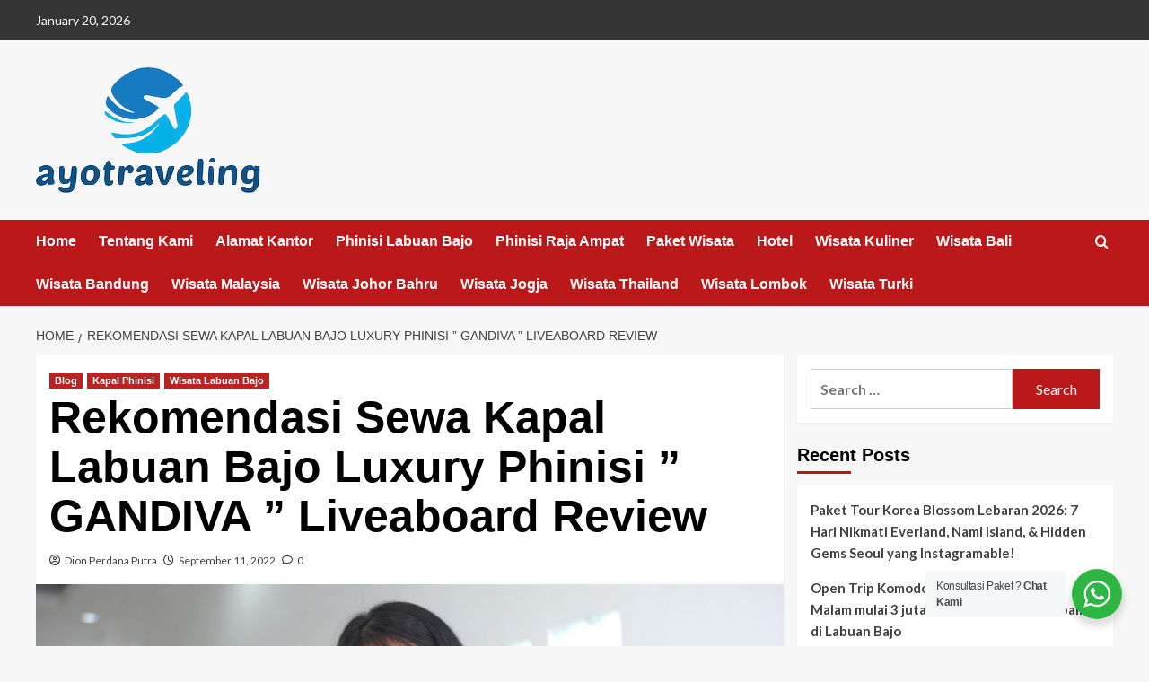

--- FILE ---
content_type: text/html; charset=UTF-8
request_url: https://ayotraveling.co.id/rekomendasi-sewa-kapal-labuan-bajo-luxury-phinisi-gandiva-liveaboard-review.html
body_size: 17251
content:
<!doctype html>
<html lang="en-US">

<head>
  <meta charset="UTF-8">
  <meta name="viewport" content="width=device-width, initial-scale=1">
  <link rel="profile" href="https://gmpg.org/xfn/11">
  <title>Rekomendasi Sewa Kapal Labuan Bajo Luxury Phinisi &#8221; GANDIVA &#8221; Liveaboard Review &#8211; Ayo Traveling Sepuasnya !</title>
<meta name='robots' content='max-image-preview:large' />
<script src="/cdn-cgi/scripts/7d0fa10a/cloudflare-static/rocket-loader.min.js" data-cf-settings="b99b957d44c458219bee53b2-|49"></script><link rel='preload' href='https://fonts.googleapis.com/css?family=Source%2BSans%2BPro%3A400%2C700%7CLato%3A400%2C700&#038;subset=latin&#038;display=swap' as='style' onload="this.onload=null;this.rel='stylesheet'" type='text/css' media='all' crossorigin='anonymous'>
<link rel='preconnect' href='https://fonts.googleapis.com' crossorigin='anonymous'>
<link rel='preconnect' href='https://fonts.gstatic.com' crossorigin='anonymous'>
<link rel='dns-prefetch' href='//fonts.googleapis.com' />
<link rel='preconnect' href='https://fonts.googleapis.com' />
<link rel='preconnect' href='https://fonts.gstatic.com' />
<link rel="alternate" type="application/rss+xml" title="Ayo Traveling Sepuasnya ! &raquo; Feed" href="https://ayotraveling.co.id/feed" />
<link rel="alternate" type="application/rss+xml" title="Ayo Traveling Sepuasnya ! &raquo; Comments Feed" href="https://ayotraveling.co.id/comments/feed" />
<link rel="alternate" type="application/rss+xml" title="Ayo Traveling Sepuasnya ! &raquo; Rekomendasi Sewa Kapal Labuan Bajo Luxury Phinisi &#8221; GANDIVA &#8221; Liveaboard Review Comments Feed" href="https://ayotraveling.co.id/rekomendasi-sewa-kapal-labuan-bajo-luxury-phinisi-gandiva-liveaboard-review.html/feed" />
<link rel="alternate" title="oEmbed (JSON)" type="application/json+oembed" href="https://ayotraveling.co.id/wp-json/oembed/1.0/embed?url=https%3A%2F%2Fayotraveling.co.id%2Frekomendasi-sewa-kapal-labuan-bajo-luxury-phinisi-gandiva-liveaboard-review.html" />
<link rel="alternate" title="oEmbed (XML)" type="text/xml+oembed" href="https://ayotraveling.co.id/wp-json/oembed/1.0/embed?url=https%3A%2F%2Fayotraveling.co.id%2Frekomendasi-sewa-kapal-labuan-bajo-luxury-phinisi-gandiva-liveaboard-review.html&#038;format=xml" />
<style id='wp-img-auto-sizes-contain-inline-css' type='text/css'>
img:is([sizes=auto i],[sizes^="auto," i]){contain-intrinsic-size:3000px 1500px}
/*# sourceURL=wp-img-auto-sizes-contain-inline-css */
</style>
<style id='wp-emoji-styles-inline-css' type='text/css'>

	img.wp-smiley, img.emoji {
		display: inline !important;
		border: none !important;
		box-shadow: none !important;
		height: 1em !important;
		width: 1em !important;
		margin: 0 0.07em !important;
		vertical-align: -0.1em !important;
		background: none !important;
		padding: 0 !important;
	}
/*# sourceURL=wp-emoji-styles-inline-css */
</style>
<style id='wp-block-library-inline-css' type='text/css'>
:root{--wp-block-synced-color:#7a00df;--wp-block-synced-color--rgb:122,0,223;--wp-bound-block-color:var(--wp-block-synced-color);--wp-editor-canvas-background:#ddd;--wp-admin-theme-color:#007cba;--wp-admin-theme-color--rgb:0,124,186;--wp-admin-theme-color-darker-10:#006ba1;--wp-admin-theme-color-darker-10--rgb:0,107,160.5;--wp-admin-theme-color-darker-20:#005a87;--wp-admin-theme-color-darker-20--rgb:0,90,135;--wp-admin-border-width-focus:2px}@media (min-resolution:192dpi){:root{--wp-admin-border-width-focus:1.5px}}.wp-element-button{cursor:pointer}:root .has-very-light-gray-background-color{background-color:#eee}:root .has-very-dark-gray-background-color{background-color:#313131}:root .has-very-light-gray-color{color:#eee}:root .has-very-dark-gray-color{color:#313131}:root .has-vivid-green-cyan-to-vivid-cyan-blue-gradient-background{background:linear-gradient(135deg,#00d084,#0693e3)}:root .has-purple-crush-gradient-background{background:linear-gradient(135deg,#34e2e4,#4721fb 50%,#ab1dfe)}:root .has-hazy-dawn-gradient-background{background:linear-gradient(135deg,#faaca8,#dad0ec)}:root .has-subdued-olive-gradient-background{background:linear-gradient(135deg,#fafae1,#67a671)}:root .has-atomic-cream-gradient-background{background:linear-gradient(135deg,#fdd79a,#004a59)}:root .has-nightshade-gradient-background{background:linear-gradient(135deg,#330968,#31cdcf)}:root .has-midnight-gradient-background{background:linear-gradient(135deg,#020381,#2874fc)}:root{--wp--preset--font-size--normal:16px;--wp--preset--font-size--huge:42px}.has-regular-font-size{font-size:1em}.has-larger-font-size{font-size:2.625em}.has-normal-font-size{font-size:var(--wp--preset--font-size--normal)}.has-huge-font-size{font-size:var(--wp--preset--font-size--huge)}.has-text-align-center{text-align:center}.has-text-align-left{text-align:left}.has-text-align-right{text-align:right}.has-fit-text{white-space:nowrap!important}#end-resizable-editor-section{display:none}.aligncenter{clear:both}.items-justified-left{justify-content:flex-start}.items-justified-center{justify-content:center}.items-justified-right{justify-content:flex-end}.items-justified-space-between{justify-content:space-between}.screen-reader-text{border:0;clip-path:inset(50%);height:1px;margin:-1px;overflow:hidden;padding:0;position:absolute;width:1px;word-wrap:normal!important}.screen-reader-text:focus{background-color:#ddd;clip-path:none;color:#444;display:block;font-size:1em;height:auto;left:5px;line-height:normal;padding:15px 23px 14px;text-decoration:none;top:5px;width:auto;z-index:100000}html :where(.has-border-color){border-style:solid}html :where([style*=border-top-color]){border-top-style:solid}html :where([style*=border-right-color]){border-right-style:solid}html :where([style*=border-bottom-color]){border-bottom-style:solid}html :where([style*=border-left-color]){border-left-style:solid}html :where([style*=border-width]){border-style:solid}html :where([style*=border-top-width]){border-top-style:solid}html :where([style*=border-right-width]){border-right-style:solid}html :where([style*=border-bottom-width]){border-bottom-style:solid}html :where([style*=border-left-width]){border-left-style:solid}html :where(img[class*=wp-image-]){height:auto;max-width:100%}:where(figure){margin:0 0 1em}html :where(.is-position-sticky){--wp-admin--admin-bar--position-offset:var(--wp-admin--admin-bar--height,0px)}@media screen and (max-width:600px){html :where(.is-position-sticky){--wp-admin--admin-bar--position-offset:0px}}

/*# sourceURL=wp-block-library-inline-css */
</style><style id='global-styles-inline-css' type='text/css'>
:root{--wp--preset--aspect-ratio--square: 1;--wp--preset--aspect-ratio--4-3: 4/3;--wp--preset--aspect-ratio--3-4: 3/4;--wp--preset--aspect-ratio--3-2: 3/2;--wp--preset--aspect-ratio--2-3: 2/3;--wp--preset--aspect-ratio--16-9: 16/9;--wp--preset--aspect-ratio--9-16: 9/16;--wp--preset--color--black: #000000;--wp--preset--color--cyan-bluish-gray: #abb8c3;--wp--preset--color--white: #ffffff;--wp--preset--color--pale-pink: #f78da7;--wp--preset--color--vivid-red: #cf2e2e;--wp--preset--color--luminous-vivid-orange: #ff6900;--wp--preset--color--luminous-vivid-amber: #fcb900;--wp--preset--color--light-green-cyan: #7bdcb5;--wp--preset--color--vivid-green-cyan: #00d084;--wp--preset--color--pale-cyan-blue: #8ed1fc;--wp--preset--color--vivid-cyan-blue: #0693e3;--wp--preset--color--vivid-purple: #9b51e0;--wp--preset--gradient--vivid-cyan-blue-to-vivid-purple: linear-gradient(135deg,rgb(6,147,227) 0%,rgb(155,81,224) 100%);--wp--preset--gradient--light-green-cyan-to-vivid-green-cyan: linear-gradient(135deg,rgb(122,220,180) 0%,rgb(0,208,130) 100%);--wp--preset--gradient--luminous-vivid-amber-to-luminous-vivid-orange: linear-gradient(135deg,rgb(252,185,0) 0%,rgb(255,105,0) 100%);--wp--preset--gradient--luminous-vivid-orange-to-vivid-red: linear-gradient(135deg,rgb(255,105,0) 0%,rgb(207,46,46) 100%);--wp--preset--gradient--very-light-gray-to-cyan-bluish-gray: linear-gradient(135deg,rgb(238,238,238) 0%,rgb(169,184,195) 100%);--wp--preset--gradient--cool-to-warm-spectrum: linear-gradient(135deg,rgb(74,234,220) 0%,rgb(151,120,209) 20%,rgb(207,42,186) 40%,rgb(238,44,130) 60%,rgb(251,105,98) 80%,rgb(254,248,76) 100%);--wp--preset--gradient--blush-light-purple: linear-gradient(135deg,rgb(255,206,236) 0%,rgb(152,150,240) 100%);--wp--preset--gradient--blush-bordeaux: linear-gradient(135deg,rgb(254,205,165) 0%,rgb(254,45,45) 50%,rgb(107,0,62) 100%);--wp--preset--gradient--luminous-dusk: linear-gradient(135deg,rgb(255,203,112) 0%,rgb(199,81,192) 50%,rgb(65,88,208) 100%);--wp--preset--gradient--pale-ocean: linear-gradient(135deg,rgb(255,245,203) 0%,rgb(182,227,212) 50%,rgb(51,167,181) 100%);--wp--preset--gradient--electric-grass: linear-gradient(135deg,rgb(202,248,128) 0%,rgb(113,206,126) 100%);--wp--preset--gradient--midnight: linear-gradient(135deg,rgb(2,3,129) 0%,rgb(40,116,252) 100%);--wp--preset--font-size--small: 13px;--wp--preset--font-size--medium: 20px;--wp--preset--font-size--large: 36px;--wp--preset--font-size--x-large: 42px;--wp--preset--spacing--20: 0.44rem;--wp--preset--spacing--30: 0.67rem;--wp--preset--spacing--40: 1rem;--wp--preset--spacing--50: 1.5rem;--wp--preset--spacing--60: 2.25rem;--wp--preset--spacing--70: 3.38rem;--wp--preset--spacing--80: 5.06rem;--wp--preset--shadow--natural: 6px 6px 9px rgba(0, 0, 0, 0.2);--wp--preset--shadow--deep: 12px 12px 50px rgba(0, 0, 0, 0.4);--wp--preset--shadow--sharp: 6px 6px 0px rgba(0, 0, 0, 0.2);--wp--preset--shadow--outlined: 6px 6px 0px -3px rgb(255, 255, 255), 6px 6px rgb(0, 0, 0);--wp--preset--shadow--crisp: 6px 6px 0px rgb(0, 0, 0);}:root { --wp--style--global--content-size: 800px;--wp--style--global--wide-size: 1200px; }:where(body) { margin: 0; }.wp-site-blocks > .alignleft { float: left; margin-right: 2em; }.wp-site-blocks > .alignright { float: right; margin-left: 2em; }.wp-site-blocks > .aligncenter { justify-content: center; margin-left: auto; margin-right: auto; }:where(.wp-site-blocks) > * { margin-block-start: 24px; margin-block-end: 0; }:where(.wp-site-blocks) > :first-child { margin-block-start: 0; }:where(.wp-site-blocks) > :last-child { margin-block-end: 0; }:root { --wp--style--block-gap: 24px; }:root :where(.is-layout-flow) > :first-child{margin-block-start: 0;}:root :where(.is-layout-flow) > :last-child{margin-block-end: 0;}:root :where(.is-layout-flow) > *{margin-block-start: 24px;margin-block-end: 0;}:root :where(.is-layout-constrained) > :first-child{margin-block-start: 0;}:root :where(.is-layout-constrained) > :last-child{margin-block-end: 0;}:root :where(.is-layout-constrained) > *{margin-block-start: 24px;margin-block-end: 0;}:root :where(.is-layout-flex){gap: 24px;}:root :where(.is-layout-grid){gap: 24px;}.is-layout-flow > .alignleft{float: left;margin-inline-start: 0;margin-inline-end: 2em;}.is-layout-flow > .alignright{float: right;margin-inline-start: 2em;margin-inline-end: 0;}.is-layout-flow > .aligncenter{margin-left: auto !important;margin-right: auto !important;}.is-layout-constrained > .alignleft{float: left;margin-inline-start: 0;margin-inline-end: 2em;}.is-layout-constrained > .alignright{float: right;margin-inline-start: 2em;margin-inline-end: 0;}.is-layout-constrained > .aligncenter{margin-left: auto !important;margin-right: auto !important;}.is-layout-constrained > :where(:not(.alignleft):not(.alignright):not(.alignfull)){max-width: var(--wp--style--global--content-size);margin-left: auto !important;margin-right: auto !important;}.is-layout-constrained > .alignwide{max-width: var(--wp--style--global--wide-size);}body .is-layout-flex{display: flex;}.is-layout-flex{flex-wrap: wrap;align-items: center;}.is-layout-flex > :is(*, div){margin: 0;}body .is-layout-grid{display: grid;}.is-layout-grid > :is(*, div){margin: 0;}body{padding-top: 0px;padding-right: 0px;padding-bottom: 0px;padding-left: 0px;}a:where(:not(.wp-element-button)){text-decoration: none;}:root :where(.wp-element-button, .wp-block-button__link){background-color: #32373c;border-radius: 0;border-width: 0;color: #fff;font-family: inherit;font-size: inherit;font-style: inherit;font-weight: inherit;letter-spacing: inherit;line-height: inherit;padding-top: calc(0.667em + 2px);padding-right: calc(1.333em + 2px);padding-bottom: calc(0.667em + 2px);padding-left: calc(1.333em + 2px);text-decoration: none;text-transform: inherit;}.has-black-color{color: var(--wp--preset--color--black) !important;}.has-cyan-bluish-gray-color{color: var(--wp--preset--color--cyan-bluish-gray) !important;}.has-white-color{color: var(--wp--preset--color--white) !important;}.has-pale-pink-color{color: var(--wp--preset--color--pale-pink) !important;}.has-vivid-red-color{color: var(--wp--preset--color--vivid-red) !important;}.has-luminous-vivid-orange-color{color: var(--wp--preset--color--luminous-vivid-orange) !important;}.has-luminous-vivid-amber-color{color: var(--wp--preset--color--luminous-vivid-amber) !important;}.has-light-green-cyan-color{color: var(--wp--preset--color--light-green-cyan) !important;}.has-vivid-green-cyan-color{color: var(--wp--preset--color--vivid-green-cyan) !important;}.has-pale-cyan-blue-color{color: var(--wp--preset--color--pale-cyan-blue) !important;}.has-vivid-cyan-blue-color{color: var(--wp--preset--color--vivid-cyan-blue) !important;}.has-vivid-purple-color{color: var(--wp--preset--color--vivid-purple) !important;}.has-black-background-color{background-color: var(--wp--preset--color--black) !important;}.has-cyan-bluish-gray-background-color{background-color: var(--wp--preset--color--cyan-bluish-gray) !important;}.has-white-background-color{background-color: var(--wp--preset--color--white) !important;}.has-pale-pink-background-color{background-color: var(--wp--preset--color--pale-pink) !important;}.has-vivid-red-background-color{background-color: var(--wp--preset--color--vivid-red) !important;}.has-luminous-vivid-orange-background-color{background-color: var(--wp--preset--color--luminous-vivid-orange) !important;}.has-luminous-vivid-amber-background-color{background-color: var(--wp--preset--color--luminous-vivid-amber) !important;}.has-light-green-cyan-background-color{background-color: var(--wp--preset--color--light-green-cyan) !important;}.has-vivid-green-cyan-background-color{background-color: var(--wp--preset--color--vivid-green-cyan) !important;}.has-pale-cyan-blue-background-color{background-color: var(--wp--preset--color--pale-cyan-blue) !important;}.has-vivid-cyan-blue-background-color{background-color: var(--wp--preset--color--vivid-cyan-blue) !important;}.has-vivid-purple-background-color{background-color: var(--wp--preset--color--vivid-purple) !important;}.has-black-border-color{border-color: var(--wp--preset--color--black) !important;}.has-cyan-bluish-gray-border-color{border-color: var(--wp--preset--color--cyan-bluish-gray) !important;}.has-white-border-color{border-color: var(--wp--preset--color--white) !important;}.has-pale-pink-border-color{border-color: var(--wp--preset--color--pale-pink) !important;}.has-vivid-red-border-color{border-color: var(--wp--preset--color--vivid-red) !important;}.has-luminous-vivid-orange-border-color{border-color: var(--wp--preset--color--luminous-vivid-orange) !important;}.has-luminous-vivid-amber-border-color{border-color: var(--wp--preset--color--luminous-vivid-amber) !important;}.has-light-green-cyan-border-color{border-color: var(--wp--preset--color--light-green-cyan) !important;}.has-vivid-green-cyan-border-color{border-color: var(--wp--preset--color--vivid-green-cyan) !important;}.has-pale-cyan-blue-border-color{border-color: var(--wp--preset--color--pale-cyan-blue) !important;}.has-vivid-cyan-blue-border-color{border-color: var(--wp--preset--color--vivid-cyan-blue) !important;}.has-vivid-purple-border-color{border-color: var(--wp--preset--color--vivid-purple) !important;}.has-vivid-cyan-blue-to-vivid-purple-gradient-background{background: var(--wp--preset--gradient--vivid-cyan-blue-to-vivid-purple) !important;}.has-light-green-cyan-to-vivid-green-cyan-gradient-background{background: var(--wp--preset--gradient--light-green-cyan-to-vivid-green-cyan) !important;}.has-luminous-vivid-amber-to-luminous-vivid-orange-gradient-background{background: var(--wp--preset--gradient--luminous-vivid-amber-to-luminous-vivid-orange) !important;}.has-luminous-vivid-orange-to-vivid-red-gradient-background{background: var(--wp--preset--gradient--luminous-vivid-orange-to-vivid-red) !important;}.has-very-light-gray-to-cyan-bluish-gray-gradient-background{background: var(--wp--preset--gradient--very-light-gray-to-cyan-bluish-gray) !important;}.has-cool-to-warm-spectrum-gradient-background{background: var(--wp--preset--gradient--cool-to-warm-spectrum) !important;}.has-blush-light-purple-gradient-background{background: var(--wp--preset--gradient--blush-light-purple) !important;}.has-blush-bordeaux-gradient-background{background: var(--wp--preset--gradient--blush-bordeaux) !important;}.has-luminous-dusk-gradient-background{background: var(--wp--preset--gradient--luminous-dusk) !important;}.has-pale-ocean-gradient-background{background: var(--wp--preset--gradient--pale-ocean) !important;}.has-electric-grass-gradient-background{background: var(--wp--preset--gradient--electric-grass) !important;}.has-midnight-gradient-background{background: var(--wp--preset--gradient--midnight) !important;}.has-small-font-size{font-size: var(--wp--preset--font-size--small) !important;}.has-medium-font-size{font-size: var(--wp--preset--font-size--medium) !important;}.has-large-font-size{font-size: var(--wp--preset--font-size--large) !important;}.has-x-large-font-size{font-size: var(--wp--preset--font-size--x-large) !important;}
/*# sourceURL=global-styles-inline-css */
</style>

<link rel='stylesheet' id='nta-css-popup-css' href='https://ayotraveling.co.id/wp-content/plugins/wp-whatsapp/assets/dist/css/style.css?ver=6.9' type='text/css' media='all' />
<link rel='stylesheet' id='covernews-google-fonts-css' href='https://fonts.googleapis.com/css?family=Source%2BSans%2BPro%3A400%2C700%7CLato%3A400%2C700&#038;subset=latin&#038;display=swap' type='text/css' media='all' />
<link rel='stylesheet' id='covernews-icons-css' href='https://ayotraveling.co.id/wp-content/themes/covernews/assets/icons/style.css?ver=6.9' type='text/css' media='all' />
<link rel='stylesheet' id='bootstrap-css' href='https://ayotraveling.co.id/wp-content/themes/covernews/assets/bootstrap/css/bootstrap.min.css?ver=6.9' type='text/css' media='all' />
<link rel='stylesheet' id='covernews-style-css' href='https://ayotraveling.co.id/wp-content/themes/covernews/style.min.css?ver=6.0.3' type='text/css' media='all' />
<script type="b99b957d44c458219bee53b2-text/javascript" src="https://ayotraveling.co.id/wp-includes/js/jquery/jquery.min.js?ver=3.7.1" id="jquery-core-js"></script>
<script type="b99b957d44c458219bee53b2-text/javascript" src="https://ayotraveling.co.id/wp-includes/js/jquery/jquery-migrate.min.js?ver=3.4.1" id="jquery-migrate-js"></script>
<link rel="https://api.w.org/" href="https://ayotraveling.co.id/wp-json/" /><link rel="alternate" title="JSON" type="application/json" href="https://ayotraveling.co.id/wp-json/wp/v2/posts/5155" /><link rel="EditURI" type="application/rsd+xml" title="RSD" href="https://ayotraveling.co.id/xmlrpc.php?rsd" />
<meta name="generator" content="WordPress 6.9" />
<link rel="canonical" href="https://ayotraveling.co.id/rekomendasi-sewa-kapal-labuan-bajo-luxury-phinisi-gandiva-liveaboard-review.html" />
<link rel='shortlink' href='https://ayotraveling.co.id/?p=5155' />

		<!-- GA Google Analytics @ https://m0n.co/ga -->
		<script async src="https://www.googletagmanager.com/gtag/js?id=UA-107905756-3" type="b99b957d44c458219bee53b2-text/javascript"></script>
		<script type="b99b957d44c458219bee53b2-text/javascript">
			window.dataLayer = window.dataLayer || [];
			function gtag(){dataLayer.push(arguments);}
			gtag('js', new Date());
			gtag('config', 'UA-107905756-3');
		</script>

	<link rel="pingback" href="https://ayotraveling.co.id/xmlrpc.php">        <style type="text/css">
                        body .masthead-banner.data-bg:before {
                background: rgba(0,0,0,0);
            }
                        .site-title,
            .site-description {
                position: absolute;
                clip: rect(1px, 1px, 1px, 1px);
                display: none;
            }

                    .elementor-template-full-width .elementor-section.elementor-section-full_width > .elementor-container,
        .elementor-template-full-width .elementor-section.elementor-section-boxed > .elementor-container{
            max-width: 1200px;
        }
        @media (min-width: 1600px){
            .elementor-template-full-width .elementor-section.elementor-section-full_width > .elementor-container,
            .elementor-template-full-width .elementor-section.elementor-section-boxed > .elementor-container{
                max-width: 1600px;
            }
        }
        
        .align-content-left .elementor-section-stretched,
        .align-content-right .elementor-section-stretched {
            max-width: 100%;
            left: 0 !important;
        }


        </style>
        </head>

<body class="wp-singular post-template-default single single-post postid-5155 single-format-standard wp-custom-logo wp-embed-responsive wp-theme-covernews default-content-layout archive-layout-grid scrollup-sticky-header aft-sticky-header aft-sticky-sidebar default aft-container-default aft-main-banner-slider-editors-picks-trending single-content-mode-default header-image-default align-content-left aft-and">
  
  
  <div id="page" class="site">
    <a class="skip-link screen-reader-text" href="#content">Skip to content</a>

    <div class="header-layout-1">
      <div class="top-masthead">

      <div class="container">
        <div class="row">
                      <div class="col-xs-12 col-sm-12 col-md-8 device-center">
                              <span class="topbar-date">
                  January 20, 2026                </span>

              
                          </div>
                            </div>
      </div>
    </div> <!--    Topbar Ends-->
    <header id="masthead" class="site-header">
        <div class="masthead-banner " >
      <div class="container">
        <div class="row">
          <div class="col-md-4">
            <div class="site-branding">
              <a href="https://ayotraveling.co.id/" class="custom-logo-link" rel="home"><img width="250" height="140" src="https://ayotraveling.co.id/wp-content/uploads/2018/11/logo-ayotraveling-website.png" class="custom-logo" alt="Ayo Traveling Sepuasnya !" decoding="async" loading="lazy" /></a>                <p class="site-title font-family-1">
                  <a href="https://ayotraveling.co.id/" rel="home">Ayo Traveling Sepuasnya !</a>
                </p>
              
                              <p class="site-description">Ayo Traveling Domestik dan Mancanegara Liburan semakin Mudah dan Nyaman dengan Pilihan Paket terbaik dari Ayotraveling.co.id</p>
                          </div>
          </div>
          <div class="col-md-8">
                        <div class="banner-promotions-wrapper">
                                    <div class="promotion-section">
                        <a href="" target="_blank">
                                                    </a>
                    </div>
                                
            </div>
            <!-- Trending line END -->
                      </div>
        </div>
      </div>
    </div>
    <nav id="site-navigation" class="main-navigation">
      <div class="container">
        <div class="row">
          <div class="kol-12">
            <div class="navigation-container">

              <div class="main-navigation-container-items-wrapper">

                <span class="toggle-menu">
                  <a
                    href="#"
                    class="aft-void-menu"
                    role="button"
                    aria-label="Toggle Primary Menu"
                    aria-controls="primary-menu" aria-expanded="false">
                    <span class="screen-reader-text">Primary Menu</span>
                    <i class="ham"></i>
                  </a>
                </span>
                <span class="af-mobile-site-title-wrap">
                  <a href="https://ayotraveling.co.id/" class="custom-logo-link" rel="home"><img width="250" height="140" src="https://ayotraveling.co.id/wp-content/uploads/2018/11/logo-ayotraveling-website.png" class="custom-logo" alt="Ayo Traveling Sepuasnya !" decoding="async" loading="lazy" /></a>                  <p class="site-title font-family-1">
                    <a href="https://ayotraveling.co.id/" rel="home">Ayo Traveling Sepuasnya !</a>
                  </p>
                </span>
                <div class="menu main-menu"><ul id="primary-menu" class="menu"><li id="menu-item-11" class="menu-item menu-item-type-custom menu-item-object-custom menu-item-home menu-item-11"><a href="https://ayotraveling.co.id/">Home</a></li>
<li id="menu-item-12" class="menu-item menu-item-type-post_type menu-item-object-page menu-item-12"><a href="https://ayotraveling.co.id/about">Tentang Kami</a></li>
<li id="menu-item-1258" class="menu-item menu-item-type-post_type menu-item-object-page menu-item-1258"><a href="https://ayotraveling.co.id/alamat-kantor">Alamat Kantor</a></li>
<li id="menu-item-4482" class="menu-item menu-item-type-post_type menu-item-object-page menu-item-4482"><a href="https://ayotraveling.co.id/sewa-kapal-phinisi-labuan-bajo-terbaik">Phinisi Labuan Bajo</a></li>
<li id="menu-item-4374" class="menu-item menu-item-type-post_type menu-item-object-page menu-item-4374"><a href="https://ayotraveling.co.id/charter-phinisi-sailing-di-raja-ampat-sorong-papua-diving-route-explore">Phinisi Raja Ampat</a></li>
<li id="menu-item-14" class="menu-item menu-item-type-taxonomy menu-item-object-category menu-item-14"><a href="https://ayotraveling.co.id/category/paketwisata">Paket Wisata</a></li>
<li id="menu-item-1622" class="menu-item menu-item-type-taxonomy menu-item-object-category menu-item-1622"><a href="https://ayotraveling.co.id/category/hotel">Hotel</a></li>
<li id="menu-item-28" class="menu-item menu-item-type-taxonomy menu-item-object-category menu-item-28"><a href="https://ayotraveling.co.id/category/wisata-kuliner">Wisata Kuliner</a></li>
<li id="menu-item-13" class="menu-item menu-item-type-taxonomy menu-item-object-category menu-item-13"><a href="https://ayotraveling.co.id/category/wisata-bali">Wisata Bali</a></li>
<li id="menu-item-46" class="menu-item menu-item-type-taxonomy menu-item-object-category menu-item-46"><a href="https://ayotraveling.co.id/category/wisata-bandung">Wisata Bandung</a></li>
<li id="menu-item-44" class="menu-item menu-item-type-taxonomy menu-item-object-category menu-item-44"><a href="https://ayotraveling.co.id/category/wisata-malaysia">Wisata Malaysia</a></li>
<li id="menu-item-45" class="menu-item menu-item-type-taxonomy menu-item-object-category menu-item-45"><a href="https://ayotraveling.co.id/category/wisata-johor-bahru">Wisata Johor Bahru</a></li>
<li id="menu-item-1623" class="menu-item menu-item-type-taxonomy menu-item-object-category menu-item-1623"><a href="https://ayotraveling.co.id/category/wisata-jogja">Wisata Jogja</a></li>
<li id="menu-item-1624" class="menu-item menu-item-type-taxonomy menu-item-object-category menu-item-1624"><a href="https://ayotraveling.co.id/category/wisata-thailand">Wisata Thailand</a></li>
<li id="menu-item-1625" class="menu-item menu-item-type-taxonomy menu-item-object-category menu-item-1625"><a href="https://ayotraveling.co.id/category/wisata-lombok">Wisata Lombok</a></li>
<li id="menu-item-1626" class="menu-item menu-item-type-taxonomy menu-item-object-category menu-item-1626"><a href="https://ayotraveling.co.id/category/wisata-turki">Wisata Turki</a></li>
</ul></div>              </div>
              <div class="cart-search">

                <div class="af-search-wrap">
                  <div class="search-overlay">
                    <a href="#" title="Search" class="search-icon">
                      <i class="fa fa-search"></i>
                    </a>
                    <div class="af-search-form">
                      <form role="search" method="get" class="search-form" action="https://ayotraveling.co.id/">
				<label>
					<span class="screen-reader-text">Search for:</span>
					<input type="search" class="search-field" placeholder="Search &hellip;" value="" name="s" />
				</label>
				<input type="submit" class="search-submit" value="Search" />
			</form>                    </div>
                  </div>
                </div>
              </div>


            </div>
          </div>
        </div>
      </div>
    </nav>
  </header>
</div>

    
    <div id="content" class="container">
                <div class="em-breadcrumbs font-family-1 covernews-breadcrumbs">
      <div class="row">
        <div role="navigation" aria-label="Breadcrumbs" class="breadcrumb-trail breadcrumbs" itemprop="breadcrumb"><ul class="trail-items" itemscope itemtype="http://schema.org/BreadcrumbList"><meta name="numberOfItems" content="2" /><meta name="itemListOrder" content="Ascending" /><li itemprop="itemListElement" itemscope itemtype="http://schema.org/ListItem" class="trail-item trail-begin"><a href="https://ayotraveling.co.id" rel="home" itemprop="item"><span itemprop="name">Home</span></a><meta itemprop="position" content="1" /></li><li itemprop="itemListElement" itemscope itemtype="http://schema.org/ListItem" class="trail-item trail-end"><a href="https://ayotraveling.co.id/rekomendasi-sewa-kapal-labuan-bajo-luxury-phinisi-gandiva-liveaboard-review.html" itemprop="item"><span itemprop="name">Rekomendasi Sewa Kapal Labuan Bajo Luxury Phinisi &#8221; GANDIVA &#8221; Liveaboard Review</span></a><meta itemprop="position" content="2" /></li></ul></div>      </div>
    </div>
        <div class="section-block-upper row">
                <div id="primary" class="content-area">
                    <main id="main" class="site-main">

                                                    <article id="post-5155" class="af-single-article post-5155 post type-post status-publish format-standard has-post-thumbnail hentry category-blog category-kapal-phinisi category-wisata-labuan-bajo tag-kapal-labuan-bajo tag-labuan-bajo tag-labuan-bajo-phinisi tag-luxury-phinisi tag-sewa-kapal-phinisi">
                                <div class="entry-content-wrap">
                                    <header class="entry-header">

    <div class="header-details-wrapper">
        <div class="entry-header-details">
                            <div class="figure-categories figure-categories-bg">
                                        <ul class="cat-links"><li class="meta-category">
                             <a class="covernews-categories category-color-1"
                            href="https://ayotraveling.co.id/category/blog" 
                            aria-label="View all posts in Blog"> 
                                 Blog
                             </a>
                        </li><li class="meta-category">
                             <a class="covernews-categories category-color-1"
                            href="https://ayotraveling.co.id/category/kapal-phinisi" 
                            aria-label="View all posts in Kapal Phinisi"> 
                                 Kapal Phinisi
                             </a>
                        </li><li class="meta-category">
                             <a class="covernews-categories category-color-1"
                            href="https://ayotraveling.co.id/category/wisata-labuan-bajo" 
                            aria-label="View all posts in Wisata Labuan Bajo"> 
                                 Wisata Labuan Bajo
                             </a>
                        </li></ul>                </div>
                        <h1 class="entry-title">Rekomendasi Sewa Kapal Labuan Bajo Luxury Phinisi &#8221; GANDIVA &#8221; Liveaboard Review</h1>
            
                
    <span class="author-links">

      
        <span class="item-metadata posts-author">
          <i class="far fa-user-circle"></i>
                          <a href="https://ayotraveling.co.id/author/admin">
                    Dion Perdana Putra                </a>
               </span>
                    <span class="item-metadata posts-date">
          <i class="far fa-clock"></i>
          <a href="https://ayotraveling.co.id/2022/09">
            September 11, 2022          </a>
        </span>
                      <span class="aft-comment-count">
            <a href="https://ayotraveling.co.id/rekomendasi-sewa-kapal-labuan-bajo-luxury-phinisi-gandiva-liveaboard-review.html">
              <i class="far fa-comment"></i>
              <span class="aft-show-hover">
                0              </span>
            </a>
          </span>
          </span>
                

                    </div>
    </div>

        <div class="aft-post-thumbnail-wrapper">    
                    <div class="post-thumbnail full-width-image">
                    <img width="1024" height="576" src="https://ayotraveling.co.id/wp-content/uploads/2022/09/sewa-kapal-phinisi-gandiva-labuan-bajo-1024x576.jpeg" class="attachment-covernews-featured size-covernews-featured wp-post-image" alt="sewa kapal phinisi gandiva labuan bajo" decoding="async" fetchpriority="high" srcset="https://ayotraveling.co.id/wp-content/uploads/2022/09/sewa-kapal-phinisi-gandiva-labuan-bajo-1024x576.jpeg 1024w, https://ayotraveling.co.id/wp-content/uploads/2022/09/sewa-kapal-phinisi-gandiva-labuan-bajo-300x169.jpeg 300w, https://ayotraveling.co.id/wp-content/uploads/2022/09/sewa-kapal-phinisi-gandiva-labuan-bajo-768x432.jpeg 768w, https://ayotraveling.co.id/wp-content/uploads/2022/09/sewa-kapal-phinisi-gandiva-labuan-bajo.jpeg 1280w" sizes="(max-width: 1024px) 100vw, 1024px" loading="lazy" />                </div>
            
                </div>
    </header><!-- .entry-header -->                                    

    <div class="entry-content">
        <h2 style="text-align: center;">Rekomendasi Sewa Kapal Luxury Phinisi &#8221; GANDIVA &#8221; Liveaboard Review</h2>
<p><center><iframe title="YouTube video player" src="https://www.youtube.com/embed/jz9N0HlhYz4" width="560" height="315" frameborder="0" allowfullscreen="allowfullscreen"></iframe></center> Inilah Rekomendasi Sewa Kapal di Labuan Bajo , yaitu Luxury Gandiva Phinisi , silahkan melihat Video kami tentang Review dari Kapal Phinisi Gandiva untuk sailing di Labuan Bajo.</p>
                    <div class="post-item-metadata entry-meta">
                            </div>
               
        
	<nav class="navigation post-navigation" aria-label="Post navigation">
		<h2 class="screen-reader-text">Post navigation</h2>
		<div class="nav-links"><div class="nav-previous"><a href="https://ayotraveling.co.id/rekomendasi-sewa-kapal-luxury-phinisi-dan-raja-ampat-cheng-ho-by-ayotraveling.html" rel="prev">Previous: <span class="em-post-navigation nav-title">Rekomendasi Sewa Kapal Luxury Phinisi dan Raja Ampat Cheng Ho by Ayotraveling</span></a></div><div class="nav-next"><a href="https://ayotraveling.co.id/10-rekomendasi-hotel-terbaik-di-labuan-bajo-2023.html" rel="next">Next: <span class="em-post-navigation nav-title">10 Rekomendasi Hotel Terbaik di Labuan Bajo 2023</span></a></div></div>
	</nav>            </div><!-- .entry-content -->


                                </div>
                                
<div class="promotionspace enable-promotionspace">
  <div class="em-reated-posts  col-ten">
    <div class="row">
                <h3 class="related-title">
            More Stories          </h3>
                <div class="row">
                      <div class="col-sm-4 latest-posts-grid" data-mh="latest-posts-grid">
              <div class="spotlight-post">
                <figure class="categorised-article inside-img">
                  <div class="categorised-article-wrapper">
                    <div class="data-bg-hover data-bg-categorised read-bg-img">
                      <a href="https://ayotraveling.co.id/paket-tour-korea-blossom-lebaran-2026-7-hari-nikmati-everland-nami-island-hidden-gems-seoul-yang-instagramable.html"
                        aria-label="Paket Tour Korea Blossom Lebaran 2026: 7 Hari Nikmati Everland, Nami Island, &#038; Hidden Gems Seoul yang Instagramable!">
                        <img width="300" height="200" src="https://ayotraveling.co.id/wp-content/uploads/2026/01/paket-korea-selatan-cherry-blossom-300x200.webp" class="attachment-medium size-medium wp-post-image" alt="paket korea selatan cherry blossom" decoding="async" srcset="https://ayotraveling.co.id/wp-content/uploads/2026/01/paket-korea-selatan-cherry-blossom-300x200.webp 300w, https://ayotraveling.co.id/wp-content/uploads/2026/01/paket-korea-selatan-cherry-blossom.webp 685w" sizes="(max-width: 300px) 100vw, 300px" loading="lazy" />                      </a>
                    </div>
                  </div>
                                    <div class="figure-categories figure-categories-bg">

                    <ul class="cat-links"><li class="meta-category">
                             <a class="covernews-categories category-color-1"
                            href="https://ayotraveling.co.id/category/blog" 
                            aria-label="View all posts in Blog"> 
                                 Blog
                             </a>
                        </li><li class="meta-category">
                             <a class="covernews-categories category-color-1"
                            href="https://ayotraveling.co.id/category/open-trip" 
                            aria-label="View all posts in OPEN TRIP"> 
                                 OPEN TRIP
                             </a>
                        </li><li class="meta-category">
                             <a class="covernews-categories category-color-1"
                            href="https://ayotraveling.co.id/category/paketwisata" 
                            aria-label="View all posts in Paket Wisata"> 
                                 Paket Wisata
                             </a>
                        </li></ul>                  </div>
                </figure>

                <figcaption>

                  <h3 class="article-title article-title-1">
                    <a href="https://ayotraveling.co.id/paket-tour-korea-blossom-lebaran-2026-7-hari-nikmati-everland-nami-island-hidden-gems-seoul-yang-instagramable.html">
                      Paket Tour Korea Blossom Lebaran 2026: 7 Hari Nikmati Everland, Nami Island, &#038; Hidden Gems Seoul yang Instagramable!                    </a>
                  </h3>
                  <div class="grid-item-metadata">
                    
    <span class="author-links">

      
        <span class="item-metadata posts-author">
          <i class="far fa-user-circle"></i>
                          <a href="https://ayotraveling.co.id/author/admin">
                    Dion Perdana Putra                </a>
               </span>
                    <span class="item-metadata posts-date">
          <i class="far fa-clock"></i>
          <a href="https://ayotraveling.co.id/2026/01">
            January 13, 2026          </a>
        </span>
                      <span class="aft-comment-count">
            <a href="https://ayotraveling.co.id/paket-tour-korea-blossom-lebaran-2026-7-hari-nikmati-everland-nami-island-hidden-gems-seoul-yang-instagramable.html">
              <i class="far fa-comment"></i>
              <span class="aft-show-hover">
                0              </span>
            </a>
          </span>
          </span>
                  </div>
                </figcaption>
              </div>
            </div>
                      <div class="col-sm-4 latest-posts-grid" data-mh="latest-posts-grid">
              <div class="spotlight-post">
                <figure class="categorised-article inside-img">
                  <div class="categorised-article-wrapper">
                    <div class="data-bg-hover data-bg-categorised read-bg-img">
                      <a href="https://ayotraveling.co.id/open-trip-komodo-sailing-3-hari-2-malam-mulai-3-jutaan-dengan-phinisi-terbaik-di-labuan-bajo.html"
                        aria-label="Open Trip Komodo 2026: Sailing 3 Hari 2 Malam mulai 3 jutaan dengan Phinisi Terbaik di Labuan Bajo">
                        <img width="300" height="275" src="https://ayotraveling.co.id/wp-content/uploads/2026/01/Screenshot-at-Jan-02-13-05-18-300x275.png" class="attachment-medium size-medium wp-post-image" alt="Screenshot at Jan 02 13-05-18" decoding="async" loading="lazy" srcset="https://ayotraveling.co.id/wp-content/uploads/2026/01/Screenshot-at-Jan-02-13-05-18-300x275.png 300w, https://ayotraveling.co.id/wp-content/uploads/2026/01/Screenshot-at-Jan-02-13-05-18.png 494w" sizes="auto, (max-width: 300px) 100vw, 300px" />                      </a>
                    </div>
                  </div>
                                    <div class="figure-categories figure-categories-bg">

                    <ul class="cat-links"><li class="meta-category">
                             <a class="covernews-categories category-color-1"
                            href="https://ayotraveling.co.id/category/blog" 
                            aria-label="View all posts in Blog"> 
                                 Blog
                             </a>
                        </li><li class="meta-category">
                             <a class="covernews-categories category-color-1"
                            href="https://ayotraveling.co.id/category/kapal-phinisi" 
                            aria-label="View all posts in Kapal Phinisi"> 
                                 Kapal Phinisi
                             </a>
                        </li><li class="meta-category">
                             <a class="covernews-categories category-color-1"
                            href="https://ayotraveling.co.id/category/open-trip" 
                            aria-label="View all posts in OPEN TRIP"> 
                                 OPEN TRIP
                             </a>
                        </li><li class="meta-category">
                             <a class="covernews-categories category-color-1"
                            href="https://ayotraveling.co.id/category/paketwisata" 
                            aria-label="View all posts in Paket Wisata"> 
                                 Paket Wisata
                             </a>
                        </li></ul>                  </div>
                </figure>

                <figcaption>

                  <h3 class="article-title article-title-1">
                    <a href="https://ayotraveling.co.id/open-trip-komodo-sailing-3-hari-2-malam-mulai-3-jutaan-dengan-phinisi-terbaik-di-labuan-bajo.html">
                      Open Trip Komodo 2026: Sailing 3 Hari 2 Malam mulai 3 jutaan dengan Phinisi Terbaik di Labuan Bajo                    </a>
                  </h3>
                  <div class="grid-item-metadata">
                    
    <span class="author-links">

      
        <span class="item-metadata posts-author">
          <i class="far fa-user-circle"></i>
                          <a href="https://ayotraveling.co.id/author/admin">
                    Dion Perdana Putra                </a>
               </span>
                    <span class="item-metadata posts-date">
          <i class="far fa-clock"></i>
          <a href="https://ayotraveling.co.id/2026/01">
            January 3, 2026          </a>
        </span>
                      <span class="aft-comment-count">
            <a href="https://ayotraveling.co.id/open-trip-komodo-sailing-3-hari-2-malam-mulai-3-jutaan-dengan-phinisi-terbaik-di-labuan-bajo.html">
              <i class="far fa-comment"></i>
              <span class="aft-show-hover">
                0              </span>
            </a>
          </span>
          </span>
                  </div>
                </figcaption>
              </div>
            </div>
                      <div class="col-sm-4 latest-posts-grid" data-mh="latest-posts-grid">
              <div class="spotlight-post">
                <figure class="categorised-article inside-img">
                  <div class="categorised-article-wrapper">
                    <div class="data-bg-hover data-bg-categorised read-bg-img">
                      <a href="https://ayotraveling.co.id/open-trip-komodo-dengan-zen-cruise-phinisi-liburan-weekdays-mewah-di-labuan-bajo-yang-tak-terlupakan.html"
                        aria-label="Open Trip Komodo 2026 dengan Zen Cruise Phinisi: Liburan Weekdays Mewah di Labuan Bajo yang Tak Terlupakan">
                        <img width="300" height="169" src="https://ayotraveling.co.id/wp-content/uploads/2025/12/zen-cruise-1920x1080-1-300x169.webp" class="attachment-medium size-medium wp-post-image" alt="zen-cruise-1920x1080" decoding="async" loading="lazy" srcset="https://ayotraveling.co.id/wp-content/uploads/2025/12/zen-cruise-1920x1080-1-300x169.webp 300w, https://ayotraveling.co.id/wp-content/uploads/2025/12/zen-cruise-1920x1080-1-1024x576.webp 1024w, https://ayotraveling.co.id/wp-content/uploads/2025/12/zen-cruise-1920x1080-1-768x432.webp 768w, https://ayotraveling.co.id/wp-content/uploads/2025/12/zen-cruise-1920x1080-1-1536x864.webp 1536w, https://ayotraveling.co.id/wp-content/uploads/2025/12/zen-cruise-1920x1080-1.webp 1920w" sizes="auto, (max-width: 300px) 100vw, 300px" />                      </a>
                    </div>
                  </div>
                                    <div class="figure-categories figure-categories-bg">

                    <ul class="cat-links"><li class="meta-category">
                             <a class="covernews-categories category-color-1"
                            href="https://ayotraveling.co.id/category/blog" 
                            aria-label="View all posts in Blog"> 
                                 Blog
                             </a>
                        </li><li class="meta-category">
                             <a class="covernews-categories category-color-1"
                            href="https://ayotraveling.co.id/category/kapal-phinisi" 
                            aria-label="View all posts in Kapal Phinisi"> 
                                 Kapal Phinisi
                             </a>
                        </li><li class="meta-category">
                             <a class="covernews-categories category-color-1"
                            href="https://ayotraveling.co.id/category/open-trip" 
                            aria-label="View all posts in OPEN TRIP"> 
                                 OPEN TRIP
                             </a>
                        </li></ul>                  </div>
                </figure>

                <figcaption>

                  <h3 class="article-title article-title-1">
                    <a href="https://ayotraveling.co.id/open-trip-komodo-dengan-zen-cruise-phinisi-liburan-weekdays-mewah-di-labuan-bajo-yang-tak-terlupakan.html">
                      Open Trip Komodo 2026 dengan Zen Cruise Phinisi: Liburan Weekdays Mewah di Labuan Bajo yang Tak Terlupakan                    </a>
                  </h3>
                  <div class="grid-item-metadata">
                    
    <span class="author-links">

      
        <span class="item-metadata posts-author">
          <i class="far fa-user-circle"></i>
                          <a href="https://ayotraveling.co.id/author/admin">
                    Dion Perdana Putra                </a>
               </span>
                    <span class="item-metadata posts-date">
          <i class="far fa-clock"></i>
          <a href="https://ayotraveling.co.id/2025/12">
            December 22, 2025          </a>
        </span>
                      <span class="aft-comment-count">
            <a href="https://ayotraveling.co.id/open-trip-komodo-dengan-zen-cruise-phinisi-liburan-weekdays-mewah-di-labuan-bajo-yang-tak-terlupakan.html">
              <i class="far fa-comment"></i>
              <span class="aft-show-hover">
                0              </span>
            </a>
          </span>
          </span>
                  </div>
                </figcaption>
              </div>
            </div>
                  </div>
      
    </div>
  </div>
</div>
                                
<div id="comments" class="comments-area">

		<div id="respond" class="comment-respond">
		<h3 id="reply-title" class="comment-reply-title">Leave a Reply <small><a rel="nofollow" id="cancel-comment-reply-link" href="/rekomendasi-sewa-kapal-labuan-bajo-luxury-phinisi-gandiva-liveaboard-review.html#respond" style="display:none;">Cancel reply</a></small></h3><form action="https://ayotraveling.co.id/wp-comments-post.php" method="post" id="commentform" class="comment-form"><p class="comment-notes"><span id="email-notes">Your email address will not be published.</span> <span class="required-field-message">Required fields are marked <span class="required">*</span></span></p><p class="comment-form-comment"><label for="comment">Comment <span class="required">*</span></label> <textarea id="comment" name="comment" cols="45" rows="8" maxlength="65525" required></textarea></p><p class="comment-form-author"><label for="author">Name <span class="required">*</span></label> <input id="author" name="author" type="text" value="" size="30" maxlength="245" autocomplete="name" required /></p>
<p class="comment-form-email"><label for="email">Email <span class="required">*</span></label> <input id="email" name="email" type="email" value="" size="30" maxlength="100" aria-describedby="email-notes" autocomplete="email" required /></p>
<p class="comment-form-url"><label for="url">Website</label> <input id="url" name="url" type="url" value="" size="30" maxlength="200" autocomplete="url" /></p>
<p class="form-submit"><input name="submit" type="submit" id="submit" class="submit" value="Post Comment" /> <input type='hidden' name='comment_post_ID' value='5155' id='comment_post_ID' />
<input type='hidden' name='comment_parent' id='comment_parent' value='0' />
</p><p style="display: none !important;" class="akismet-fields-container" data-prefix="ak_"><label>&#916;<textarea name="ak_hp_textarea" cols="45" rows="8" maxlength="100"></textarea></label><input type="hidden" id="ak_js_1" name="ak_js" value="169"/><script type="b99b957d44c458219bee53b2-text/javascript">document.getElementById( "ak_js_1" ).setAttribute( "value", ( new Date() ).getTime() );</script></p></form>	</div><!-- #respond -->
	
</div><!-- #comments -->
                            </article>
                        
                    </main><!-- #main -->
                </div><!-- #primary -->
                                <aside id="secondary" class="widget-area sidebar-sticky-top">
	<div id="search-2" class="widget covernews-widget widget_search"><form role="search" method="get" class="search-form" action="https://ayotraveling.co.id/">
				<label>
					<span class="screen-reader-text">Search for:</span>
					<input type="search" class="search-field" placeholder="Search &hellip;" value="" name="s" />
				</label>
				<input type="submit" class="search-submit" value="Search" />
			</form></div>
		<div id="recent-posts-2" class="widget covernews-widget widget_recent_entries">
		<h2 class="widget-title widget-title-1"><span>Recent Posts</span></h2>
		<ul>
											<li>
					<a href="https://ayotraveling.co.id/paket-tour-korea-blossom-lebaran-2026-7-hari-nikmati-everland-nami-island-hidden-gems-seoul-yang-instagramable.html">Paket Tour Korea Blossom Lebaran 2026: 7 Hari Nikmati Everland, Nami Island, &#038; Hidden Gems Seoul yang Instagramable!</a>
									</li>
											<li>
					<a href="https://ayotraveling.co.id/open-trip-komodo-sailing-3-hari-2-malam-mulai-3-jutaan-dengan-phinisi-terbaik-di-labuan-bajo.html">Open Trip Komodo 2026: Sailing 3 Hari 2 Malam mulai 3 jutaan dengan Phinisi Terbaik di Labuan Bajo</a>
									</li>
											<li>
					<a href="https://ayotraveling.co.id/open-trip-komodo-dengan-zen-cruise-phinisi-liburan-weekdays-mewah-di-labuan-bajo-yang-tak-terlupakan.html">Open Trip Komodo 2026 dengan Zen Cruise Phinisi: Liburan Weekdays Mewah di Labuan Bajo yang Tak Terlupakan</a>
									</li>
											<li>
					<a href="https://ayotraveling.co.id/open-trip-komodo-weekends-2026-dengan-zada-nara-phinisi-pengalaman-luxury-liveaboard-di-labuan-bajo.html">Open Trip Komodo Weekends 2026 dengan Zada Nara Phinisi: Pengalaman Luxury Liveaboard di Labuan Bajo</a>
									</li>
											<li>
					<a href="https://ayotraveling.co.id/open-trip-komodo-2026-dengan-mega-trusmi-phinisi-petualangan-mewah-di-taman-nasional-komodo.html">Open Trip Komodo 2026 dengan Mega Trusmi Phinisi: Petualangan Mewah di Taman Nasional Komodo</a>
									</li>
					</ul>

		</div><div id="categories-2" class="widget covernews-widget widget_categories"><h2 class="widget-title widget-title-1"><span>Categories</span></h2>
			<ul>
					<li class="cat-item cat-item-1437"><a href="https://ayotraveling.co.id/category/blog">Blog</a>
</li>
	<li class="cat-item cat-item-28"><a href="https://ayotraveling.co.id/category/hotel">Hotel</a>
</li>
	<li class="cat-item cat-item-1443"><a href="https://ayotraveling.co.id/category/kapal-phinisi">Kapal Phinisi</a>
</li>
	<li class="cat-item cat-item-1181"><a href="https://ayotraveling.co.id/category/open-trip">OPEN TRIP</a>
</li>
	<li class="cat-item cat-item-1"><a href="https://ayotraveling.co.id/category/paketwisata">Paket Wisata</a>
</li>
	<li class="cat-item cat-item-1608"><a href="https://ayotraveling.co.id/category/taman-nasional-komodo">Taman Nasional Komodo</a>
</li>
	<li class="cat-item cat-item-1975"><a href="https://ayotraveling.co.id/category/wisata-australia">Wisata Australia</a>
</li>
	<li class="cat-item cat-item-3"><a href="https://ayotraveling.co.id/category/wisata-bali">Wisata Bali</a>
</li>
	<li class="cat-item cat-item-103"><a href="https://ayotraveling.co.id/category/wisata-bandar-lampung">Wisata Bandar Lampung</a>
</li>
	<li class="cat-item cat-item-25"><a href="https://ayotraveling.co.id/category/wisata-bandung">Wisata Bandung</a>
</li>
	<li class="cat-item cat-item-188"><a href="https://ayotraveling.co.id/category/wisata-bangkok">Wisata Bangkok</a>
</li>
	<li class="cat-item cat-item-93"><a href="https://ayotraveling.co.id/category/wisata-banyuwangi">Wisata Banyuwangi</a>
</li>
	<li class="cat-item cat-item-141"><a href="https://ayotraveling.co.id/category/wisata-belitung">Wisata Belitung</a>
</li>
	<li class="cat-item cat-item-272"><a href="https://ayotraveling.co.id/category/wisata-bogor">Wisata Bogor</a>
</li>
	<li class="cat-item cat-item-84"><a href="https://ayotraveling.co.id/category/wisata-bromo">Wisata Bromo</a>
</li>
	<li class="cat-item cat-item-578"><a href="https://ayotraveling.co.id/category/wisata-bunaken">Wisata Bunaken</a>
</li>
	<li class="cat-item cat-item-176"><a href="https://ayotraveling.co.id/category/wisata-china">Wisata China</a>
</li>
	<li class="cat-item cat-item-560"><a href="https://ayotraveling.co.id/category/wisata-derawan">Wisata Derawan</a>
</li>
	<li class="cat-item cat-item-437"><a href="https://ayotraveling.co.id/category/wisata-eropa">Wisata Eropa</a>
</li>
	<li class="cat-item cat-item-1172"><a href="https://ayotraveling.co.id/category/wisata-hongkong">wisata hongkong</a>
</li>
	<li class="cat-item cat-item-174"><a href="https://ayotraveling.co.id/category/wisata-india">Wisata India</a>
</li>
	<li class="cat-item cat-item-815"><a href="https://ayotraveling.co.id/category/wisata-inggris">Wisata Inggris</a>
</li>
	<li class="cat-item cat-item-89"><a href="https://ayotraveling.co.id/category/wisata-jakarta">Wisata Jakarta</a>
</li>
	<li class="cat-item cat-item-266"><a href="https://ayotraveling.co.id/category/wisata-jawa-barat">Wisata Jawa Barat</a>
</li>
	<li class="cat-item cat-item-487"><a href="https://ayotraveling.co.id/category/wisata-jepang">Wisata Jepang</a>
</li>
	<li class="cat-item cat-item-56"><a href="https://ayotraveling.co.id/category/wisata-jogja">Wisata Jogja</a>
</li>
	<li class="cat-item cat-item-27"><a href="https://ayotraveling.co.id/category/wisata-johor-bahru">Wisata Johor Bahru</a>
</li>
	<li class="cat-item cat-item-119"><a href="https://ayotraveling.co.id/category/wisata-kalimantan">Wisata Kalimantan</a>
</li>
	<li class="cat-item cat-item-390"><a href="https://ayotraveling.co.id/category/wisata-korea">Wisata Korea</a>
</li>
	<li class="cat-item cat-item-181"><a href="https://ayotraveling.co.id/category/wisata-korea-selatan">Wisata Korea Selatan</a>
</li>
	<li class="cat-item cat-item-17"><a href="https://ayotraveling.co.id/category/wisata-kuliner">Wisata Kuliner</a>
</li>
	<li class="cat-item cat-item-540"><a href="https://ayotraveling.co.id/category/wisata-labuan-bajo">Wisata Labuan Bajo</a>
</li>
	<li class="cat-item cat-item-43"><a href="https://ayotraveling.co.id/category/wisata-lombok">Wisata Lombok</a>
</li>
	<li class="cat-item cat-item-217"><a href="https://ayotraveling.co.id/category/wisata-makassar">Wisata Makassar</a>
</li>
	<li class="cat-item cat-item-47"><a href="https://ayotraveling.co.id/category/wisata-malang">Wisata Malang</a>
</li>
	<li class="cat-item cat-item-30"><a href="https://ayotraveling.co.id/category/wisata-malaysia">Wisata Malaysia</a>
</li>
	<li class="cat-item cat-item-76"><a href="https://ayotraveling.co.id/category/wisata-manado">Wisata Manado</a>
</li>
	<li class="cat-item cat-item-814"><a href="https://ayotraveling.co.id/category/wisata-maroko">Wisata Maroko</a>
</li>
	<li class="cat-item cat-item-1968"><a href="https://ayotraveling.co.id/category/wisata-middle-east">Wisata Middle East</a>
</li>
	<li class="cat-item cat-item-552"><a href="https://ayotraveling.co.id/category/wisata-rajaampat">Wisata Rajaampat</a>
</li>
	<li class="cat-item cat-item-159"><a href="https://ayotraveling.co.id/category/wisata-semarang">Wisata Semarang</a>
</li>
	<li class="cat-item cat-item-31"><a href="https://ayotraveling.co.id/category/wisata-singapore">Wisata Singapore</a>
</li>
	<li class="cat-item cat-item-65"><a href="https://ayotraveling.co.id/category/wisata-solo">Wisata Solo</a>
</li>
	<li class="cat-item cat-item-164"><a href="https://ayotraveling.co.id/category/wisata-sulawesi">Wisata Sulawesi</a>
</li>
	<li class="cat-item cat-item-568"><a href="https://ayotraveling.co.id/category/wisata-sumba">Wisata Sumba</a>
</li>
	<li class="cat-item cat-item-74"><a href="https://ayotraveling.co.id/category/wisata-surabaya">Wisata Surabaya</a>
</li>
	<li class="cat-item cat-item-108"><a href="https://ayotraveling.co.id/category/wisata-tasikmalaya">Wisata Tasikmalaya</a>
</li>
	<li class="cat-item cat-item-110"><a href="https://ayotraveling.co.id/category/wisata-thailand">Wisata Thailand</a>
</li>
	<li class="cat-item cat-item-1967"><a href="https://ayotraveling.co.id/category/wisata-timur-tengah">Wisata Timur Tengah</a>
</li>
	<li class="cat-item cat-item-344"><a href="https://ayotraveling.co.id/category/wisata-turki">Wisata Turki</a>
</li>
	<li class="cat-item cat-item-168"><a href="https://ayotraveling.co.id/category/wisata-vietnam">Wisata Vietnam</a>
</li>
			</ul>

			</div><div id="tag_cloud-2" class="widget covernews-widget widget_tag_cloud"><h2 class="widget-title widget-title-1"><span>Tags</span></h2><div class="tagcloud"><a href="https://ayotraveling.co.id/tag/bali" class="tag-cloud-link tag-link-6 tag-link-position-1" style="font-size: 14.919540229885pt;" aria-label="bali (18 items)">bali</a>
<a href="https://ayotraveling.co.id/tag/bandung" class="tag-cloud-link tag-link-20 tag-link-position-2" style="font-size: 13.310344827586pt;" aria-label="bandung (14 items)">bandung</a>
<a href="https://ayotraveling.co.id/tag/blue-mosque" class="tag-cloud-link tag-link-1189 tag-link-position-3" style="font-size: 10.413793103448pt;" aria-label="Blue Mosque (9 items)">Blue Mosque</a>
<a href="https://ayotraveling.co.id/tag/bosphorus-cruise" class="tag-cloud-link tag-link-347 tag-link-position-4" style="font-size: 8.8045977011494pt;" aria-label="Bosphorus Cruise (7 items)">Bosphorus Cruise</a>
<a href="https://ayotraveling.co.id/tag/chungha-grocery-shop" class="tag-cloud-link tag-link-865 tag-link-position-5" style="font-size: 8.8045977011494pt;" aria-label="Chungha Grocery Shop (7 items)">Chungha Grocery Shop</a>
<a href="https://ayotraveling.co.id/tag/cotton-castle" class="tag-cloud-link tag-link-1190 tag-link-position-6" style="font-size: 9.6091954022988pt;" aria-label="Cotton Castle (8 items)">Cotton Castle</a>
<a href="https://ayotraveling.co.id/tag/grand-bazaar" class="tag-cloud-link tag-link-1215 tag-link-position-7" style="font-size: 10.413793103448pt;" aria-label="Grand Bazaar (9 items)">Grand Bazaar</a>
<a href="https://ayotraveling.co.id/tag/hagia-sophia" class="tag-cloud-link tag-link-348 tag-link-position-8" style="font-size: 11.057471264368pt;" aria-label="Hagia Sophia (10 items)">Hagia Sophia</a>
<a href="https://ayotraveling.co.id/tag/hierapolis" class="tag-cloud-link tag-link-1218 tag-link-position-9" style="font-size: 8.8045977011494pt;" aria-label="Hierapolis (7 items)">Hierapolis</a>
<a href="https://ayotraveling.co.id/tag/hippodrome-square" class="tag-cloud-link tag-link-1192 tag-link-position-10" style="font-size: 8.8045977011494pt;" aria-label="Hippodrome Square (7 items)">Hippodrome Square</a>
<a href="https://ayotraveling.co.id/tag/hotel" class="tag-cloud-link tag-link-5 tag-link-position-11" style="font-size: 16.850574712644pt;" aria-label="hotel (24 items)">hotel</a>
<a href="https://ayotraveling.co.id/tag/hotel-bintang-4" class="tag-cloud-link tag-link-195 tag-link-position-12" style="font-size: 11.057471264368pt;" aria-label="hotel bintang 4 (10 items)">hotel bintang 4</a>
<a href="https://ayotraveling.co.id/tag/hotel-di-jakarta" class="tag-cloud-link tag-link-373 tag-link-position-13" style="font-size: 10.413793103448pt;" aria-label="hotel di Jakarta (9 items)">hotel di Jakarta</a>
<a href="https://ayotraveling.co.id/tag/jakarta" class="tag-cloud-link tag-link-90 tag-link-position-14" style="font-size: 17.655172413793pt;" aria-label="jakarta (27 items)">jakarta</a>
<a href="https://ayotraveling.co.id/tag/korea-selatan" class="tag-cloud-link tag-link-183 tag-link-position-15" style="font-size: 11.057471264368pt;" aria-label="Korea Selatan (10 items)">Korea Selatan</a>
<a href="https://ayotraveling.co.id/tag/kuliner" class="tag-cloud-link tag-link-19 tag-link-position-16" style="font-size: 19.425287356322pt;" aria-label="kuliner (35 items)">kuliner</a>
<a href="https://ayotraveling.co.id/tag/labuan-bajo" class="tag-cloud-link tag-link-1421 tag-link-position-17" style="font-size: 22pt;" aria-label="labuan bajo (52 items)">labuan bajo</a>
<a href="https://ayotraveling.co.id/tag/lombok" class="tag-cloud-link tag-link-45 tag-link-position-18" style="font-size: 8.8045977011494pt;" aria-label="lombok (7 items)">lombok</a>
<a href="https://ayotraveling.co.id/tag/malaysia" class="tag-cloud-link tag-link-22 tag-link-position-19" style="font-size: 9.6091954022988pt;" aria-label="malaysia (8 items)">malaysia</a>
<a href="https://ayotraveling.co.id/tag/murah" class="tag-cloud-link tag-link-7 tag-link-position-20" style="font-size: 8pt;" aria-label="murah (6 items)">murah</a>
<a href="https://ayotraveling.co.id/tag/open-trip" class="tag-cloud-link tag-link-1185 tag-link-position-21" style="font-size: 15.241379310345pt;" aria-label="open trip (19 items)">open trip</a>
<a href="https://ayotraveling.co.id/tag/open-trip-labuan-bajo" class="tag-cloud-link tag-link-1542 tag-link-position-22" style="font-size: 14.114942528736pt;" aria-label="open trip labuan bajo (16 items)">open trip labuan bajo</a>
<a href="https://ayotraveling.co.id/tag/paket-sailing-komodo" class="tag-cloud-link tag-link-1569 tag-link-position-23" style="font-size: 13.310344827586pt;" aria-label="paket sailing komodo (14 items)">paket sailing komodo</a>
<a href="https://ayotraveling.co.id/tag/pantai" class="tag-cloud-link tag-link-138 tag-link-position-24" style="font-size: 8pt;" aria-label="Pantai (6 items)">Pantai</a>
<a href="https://ayotraveling.co.id/tag/phinisi-labuan-bajo" class="tag-cloud-link tag-link-1546 tag-link-position-25" style="font-size: 9.6091954022988pt;" aria-label="phinisi labuan bajo (8 items)">phinisi labuan bajo</a>
<a href="https://ayotraveling.co.id/tag/private-charter-labuan-bajo" class="tag-cloud-link tag-link-1574 tag-link-position-26" style="font-size: 11.057471264368pt;" aria-label="private charter labuan bajo (10 items)">private charter labuan bajo</a>
<a href="https://ayotraveling.co.id/tag/rekomendasi" class="tag-cloud-link tag-link-4 tag-link-position-27" style="font-size: 11.057471264368pt;" aria-label="rekomendasi (10 items)">rekomendasi</a>
<a href="https://ayotraveling.co.id/tag/rekomendasi-hotel-bintang-4" class="tag-cloud-link tag-link-452 tag-link-position-28" style="font-size: 10.413793103448pt;" aria-label="rekomendasi hotel bintang 4 (9 items)">rekomendasi hotel bintang 4</a>
<a href="https://ayotraveling.co.id/tag/sailing-komodo" class="tag-cloud-link tag-link-1544 tag-link-position-29" style="font-size: 14.597701149425pt;" aria-label="sailing komodo (17 items)">sailing komodo</a>
<a href="https://ayotraveling.co.id/tag/sewa-kapal-labuan-bajo" class="tag-cloud-link tag-link-1457 tag-link-position-30" style="font-size: 12.827586206897pt;" aria-label="sewa kapal Labuan bajo (13 items)">sewa kapal Labuan bajo</a>
<a href="https://ayotraveling.co.id/tag/sewa-kapal-phinisi" class="tag-cloud-link tag-link-1446 tag-link-position-31" style="font-size: 17.655172413793pt;" aria-label="sewa kapal phinisi (27 items)">sewa kapal phinisi</a>
<a href="https://ayotraveling.co.id/tag/sewa-kapal-phinisi-labuan-bajo" class="tag-cloud-link tag-link-1559 tag-link-position-32" style="font-size: 14.597701149425pt;" aria-label="sewa kapal phinisi labuan bajo (17 items)">sewa kapal phinisi labuan bajo</a>
<a href="https://ayotraveling.co.id/tag/taman-nasional-komodo-2022" class="tag-cloud-link tag-link-1594 tag-link-position-33" style="font-size: 11.057471264368pt;" aria-label="taman nasional komodo 2022 (10 items)">taman nasional komodo 2022</a>
<a href="https://ayotraveling.co.id/tag/tempat-wisata" class="tag-cloud-link tag-link-66 tag-link-position-34" style="font-size: 15.241379310345pt;" aria-label="Tempat Wisata (19 items)">Tempat Wisata</a>
<a href="https://ayotraveling.co.id/tag/thailand" class="tag-cloud-link tag-link-111 tag-link-position-35" style="font-size: 10.413793103448pt;" aria-label="Thailand (9 items)">Thailand</a>
<a href="https://ayotraveling.co.id/tag/topkapi-palace" class="tag-cloud-link tag-link-1202 tag-link-position-36" style="font-size: 8.8045977011494pt;" aria-label="Topkapi Palace (7 items)">Topkapi Palace</a>
<a href="https://ayotraveling.co.id/tag/travel" class="tag-cloud-link tag-link-1522 tag-link-position-37" style="font-size: 17.011494252874pt;" aria-label="Travel (25 items)">Travel</a>
<a href="https://ayotraveling.co.id/tag/trip-labuan-bajo" class="tag-cloud-link tag-link-1586 tag-link-position-38" style="font-size: 9.6091954022988pt;" aria-label="trip labuan bajo (8 items)">trip labuan bajo</a>
<a href="https://ayotraveling.co.id/tag/trip-labuan-bajo-2022" class="tag-cloud-link tag-link-1593 tag-link-position-39" style="font-size: 10.413793103448pt;" aria-label="trip labuan bajo 2022 (9 items)">trip labuan bajo 2022</a>
<a href="https://ayotraveling.co.id/tag/wisata" class="tag-cloud-link tag-link-18 tag-link-position-40" style="font-size: 19.425287356322pt;" aria-label="wisata (35 items)">wisata</a>
<a href="https://ayotraveling.co.id/tag/wisata-bali" class="tag-cloud-link tag-link-38 tag-link-position-41" style="font-size: 8pt;" aria-label="Wisata Bali (6 items)">Wisata Bali</a>
<a href="https://ayotraveling.co.id/tag/wisata-korea" class="tag-cloud-link tag-link-846 tag-link-position-42" style="font-size: 10.413793103448pt;" aria-label="wisata korea (9 items)">wisata korea</a>
<a href="https://ayotraveling.co.id/tag/wisata-kuliner" class="tag-cloud-link tag-link-61 tag-link-position-43" style="font-size: 16.206896551724pt;" aria-label="wisata kuliner (22 items)">wisata kuliner</a>
<a href="https://ayotraveling.co.id/tag/wisata-turki" class="tag-cloud-link tag-link-1210 tag-link-position-44" style="font-size: 10.413793103448pt;" aria-label="wisata turki (9 items)">wisata turki</a>
<a href="https://ayotraveling.co.id/tag/yogyakarta" class="tag-cloud-link tag-link-59 tag-link-position-45" style="font-size: 10.413793103448pt;" aria-label="yogyakarta (9 items)">yogyakarta</a></div>
</div><div id="linkcat-2" class="widget covernews-widget widget_links"><h2 class="widget-title widget-title-1"><span>Blogroll</span></h2>
	<ul class='xoxo blogroll'>
<li><a href="https://jakarta-guide.com" rel="me" title="Jakarta Travel and Living Guide" target="_blank">Jakarta Guide</a></li>
<li><a href="https://tourlabuanbajo.com/" rel="me" title="Website Labuan Bajo" target="_blank">Website Labuan Bajo</a></li>
<li><a href="http://www.tourjepang.co.id" rel="me" title="Paket Private Tour Jepang dan Group Tour" target="_blank">Website Tour Jepang</a></li>
<li><a href="https://tripjepang.co.id/" rel="friend" title="Website Trip Jepang " target="_blank">Website Trip Jepang</a></li>

	</ul>
</div>
<div id="text-3" class="widget covernews-widget widget_text">			<div class="textwidget"><p><!-- Histats.com  (div with counter) --></p>
<div id="histats_counter"></div>
<p><!-- Histats.com  START  (aync)--><br />
<script type="b99b957d44c458219bee53b2-text/javascript">var _Hasync= _Hasync|| [];
_Hasync.push(['Histats.start', '1,4133733,4,2004,112,35,00010100']);
_Hasync.push(['Histats.fasi', '1']);
_Hasync.push(['Histats.track_hits', '']);
(function() {
var hs = document.createElement('script'); hs.type = 'text/javascript'; hs.async = true;
hs.src = ('//s10.histats.com/js15_as.js');
(document.getElementsByTagName('head')[0] || document.getElementsByTagName('body')[0]).appendChild(hs);
})();</script><br />
<noscript><a href="/" target="_blank"><img decoding="async"  src="//sstatic1.histats.com/0.gif?4133733&#038;101" alt="free statistics" border="0"></a></noscript><br />
<!-- Histats.com  END  --></p>
</div>
		</div></aside><!-- #secondary -->
            </div>

</div>

<div class="af-main-banner-latest-posts grid-layout">
  <div class="container">
    <div class="row">
      <div class="widget-title-section">
            <h2 class="widget-title header-after1">
      <span class="header-after ">
                You may have missed      </span>
    </h2>

      </div>
      <div class="row">
                    <div class="col-sm-15 latest-posts-grid" data-mh="latest-posts-grid">
              <div class="spotlight-post">
                <figure class="categorised-article inside-img">
                  <div class="categorised-article-wrapper">
                    <div class="data-bg-hover data-bg-categorised read-bg-img">
                      <a href="https://ayotraveling.co.id/paket-tour-korea-blossom-lebaran-2026-7-hari-nikmati-everland-nami-island-hidden-gems-seoul-yang-instagramable.html"
                        aria-label="Paket Tour Korea Blossom Lebaran 2026: 7 Hari Nikmati Everland, Nami Island, &#038; Hidden Gems Seoul yang Instagramable!">
                        <img width="300" height="200" src="https://ayotraveling.co.id/wp-content/uploads/2026/01/paket-korea-selatan-cherry-blossom-300x200.webp" class="attachment-medium size-medium wp-post-image" alt="paket korea selatan cherry blossom" decoding="async" loading="lazy" srcset="https://ayotraveling.co.id/wp-content/uploads/2026/01/paket-korea-selatan-cherry-blossom-300x200.webp 300w, https://ayotraveling.co.id/wp-content/uploads/2026/01/paket-korea-selatan-cherry-blossom.webp 685w" sizes="auto, (max-width: 300px) 100vw, 300px" />                      </a>
                    </div>
                  </div>
                                    <div class="figure-categories figure-categories-bg">

                    <ul class="cat-links"><li class="meta-category">
                             <a class="covernews-categories category-color-1"
                            href="https://ayotraveling.co.id/category/blog" 
                            aria-label="View all posts in Blog"> 
                                 Blog
                             </a>
                        </li><li class="meta-category">
                             <a class="covernews-categories category-color-1"
                            href="https://ayotraveling.co.id/category/open-trip" 
                            aria-label="View all posts in OPEN TRIP"> 
                                 OPEN TRIP
                             </a>
                        </li><li class="meta-category">
                             <a class="covernews-categories category-color-1"
                            href="https://ayotraveling.co.id/category/paketwisata" 
                            aria-label="View all posts in Paket Wisata"> 
                                 Paket Wisata
                             </a>
                        </li></ul>                  </div>
                </figure>

                <figcaption>

                  <h3 class="article-title article-title-1">
                    <a href="https://ayotraveling.co.id/paket-tour-korea-blossom-lebaran-2026-7-hari-nikmati-everland-nami-island-hidden-gems-seoul-yang-instagramable.html">
                      Paket Tour Korea Blossom Lebaran 2026: 7 Hari Nikmati Everland, Nami Island, &#038; Hidden Gems Seoul yang Instagramable!                    </a>
                  </h3>
                  <div class="grid-item-metadata">
                    
    <span class="author-links">

      
        <span class="item-metadata posts-author">
          <i class="far fa-user-circle"></i>
                          <a href="https://ayotraveling.co.id/author/admin">
                    Dion Perdana Putra                </a>
               </span>
                    <span class="item-metadata posts-date">
          <i class="far fa-clock"></i>
          <a href="https://ayotraveling.co.id/2026/01">
            January 13, 2026          </a>
        </span>
                      <span class="aft-comment-count">
            <a href="https://ayotraveling.co.id/paket-tour-korea-blossom-lebaran-2026-7-hari-nikmati-everland-nami-island-hidden-gems-seoul-yang-instagramable.html">
              <i class="far fa-comment"></i>
              <span class="aft-show-hover">
                0              </span>
            </a>
          </span>
          </span>
                  </div>
                </figcaption>
              </div>
            </div>
                      <div class="col-sm-15 latest-posts-grid" data-mh="latest-posts-grid">
              <div class="spotlight-post">
                <figure class="categorised-article inside-img">
                  <div class="categorised-article-wrapper">
                    <div class="data-bg-hover data-bg-categorised read-bg-img">
                      <a href="https://ayotraveling.co.id/open-trip-komodo-sailing-3-hari-2-malam-mulai-3-jutaan-dengan-phinisi-terbaik-di-labuan-bajo.html"
                        aria-label="Open Trip Komodo 2026: Sailing 3 Hari 2 Malam mulai 3 jutaan dengan Phinisi Terbaik di Labuan Bajo">
                        <img width="300" height="275" src="https://ayotraveling.co.id/wp-content/uploads/2026/01/Screenshot-at-Jan-02-13-05-18-300x275.png" class="attachment-medium size-medium wp-post-image" alt="Screenshot at Jan 02 13-05-18" decoding="async" loading="lazy" srcset="https://ayotraveling.co.id/wp-content/uploads/2026/01/Screenshot-at-Jan-02-13-05-18-300x275.png 300w, https://ayotraveling.co.id/wp-content/uploads/2026/01/Screenshot-at-Jan-02-13-05-18.png 494w" sizes="auto, (max-width: 300px) 100vw, 300px" />                      </a>
                    </div>
                  </div>
                                    <div class="figure-categories figure-categories-bg">

                    <ul class="cat-links"><li class="meta-category">
                             <a class="covernews-categories category-color-1"
                            href="https://ayotraveling.co.id/category/blog" 
                            aria-label="View all posts in Blog"> 
                                 Blog
                             </a>
                        </li><li class="meta-category">
                             <a class="covernews-categories category-color-1"
                            href="https://ayotraveling.co.id/category/kapal-phinisi" 
                            aria-label="View all posts in Kapal Phinisi"> 
                                 Kapal Phinisi
                             </a>
                        </li><li class="meta-category">
                             <a class="covernews-categories category-color-1"
                            href="https://ayotraveling.co.id/category/open-trip" 
                            aria-label="View all posts in OPEN TRIP"> 
                                 OPEN TRIP
                             </a>
                        </li><li class="meta-category">
                             <a class="covernews-categories category-color-1"
                            href="https://ayotraveling.co.id/category/paketwisata" 
                            aria-label="View all posts in Paket Wisata"> 
                                 Paket Wisata
                             </a>
                        </li></ul>                  </div>
                </figure>

                <figcaption>

                  <h3 class="article-title article-title-1">
                    <a href="https://ayotraveling.co.id/open-trip-komodo-sailing-3-hari-2-malam-mulai-3-jutaan-dengan-phinisi-terbaik-di-labuan-bajo.html">
                      Open Trip Komodo 2026: Sailing 3 Hari 2 Malam mulai 3 jutaan dengan Phinisi Terbaik di Labuan Bajo                    </a>
                  </h3>
                  <div class="grid-item-metadata">
                    
    <span class="author-links">

      
        <span class="item-metadata posts-author">
          <i class="far fa-user-circle"></i>
                          <a href="https://ayotraveling.co.id/author/admin">
                    Dion Perdana Putra                </a>
               </span>
                    <span class="item-metadata posts-date">
          <i class="far fa-clock"></i>
          <a href="https://ayotraveling.co.id/2026/01">
            January 3, 2026          </a>
        </span>
                      <span class="aft-comment-count">
            <a href="https://ayotraveling.co.id/open-trip-komodo-sailing-3-hari-2-malam-mulai-3-jutaan-dengan-phinisi-terbaik-di-labuan-bajo.html">
              <i class="far fa-comment"></i>
              <span class="aft-show-hover">
                0              </span>
            </a>
          </span>
          </span>
                  </div>
                </figcaption>
              </div>
            </div>
                      <div class="col-sm-15 latest-posts-grid" data-mh="latest-posts-grid">
              <div class="spotlight-post">
                <figure class="categorised-article inside-img">
                  <div class="categorised-article-wrapper">
                    <div class="data-bg-hover data-bg-categorised read-bg-img">
                      <a href="https://ayotraveling.co.id/open-trip-komodo-dengan-zen-cruise-phinisi-liburan-weekdays-mewah-di-labuan-bajo-yang-tak-terlupakan.html"
                        aria-label="Open Trip Komodo 2026 dengan Zen Cruise Phinisi: Liburan Weekdays Mewah di Labuan Bajo yang Tak Terlupakan">
                        <img width="300" height="169" src="https://ayotraveling.co.id/wp-content/uploads/2025/12/zen-cruise-1920x1080-1-300x169.webp" class="attachment-medium size-medium wp-post-image" alt="zen-cruise-1920x1080" decoding="async" loading="lazy" srcset="https://ayotraveling.co.id/wp-content/uploads/2025/12/zen-cruise-1920x1080-1-300x169.webp 300w, https://ayotraveling.co.id/wp-content/uploads/2025/12/zen-cruise-1920x1080-1-1024x576.webp 1024w, https://ayotraveling.co.id/wp-content/uploads/2025/12/zen-cruise-1920x1080-1-768x432.webp 768w, https://ayotraveling.co.id/wp-content/uploads/2025/12/zen-cruise-1920x1080-1-1536x864.webp 1536w, https://ayotraveling.co.id/wp-content/uploads/2025/12/zen-cruise-1920x1080-1.webp 1920w" sizes="auto, (max-width: 300px) 100vw, 300px" />                      </a>
                    </div>
                  </div>
                                    <div class="figure-categories figure-categories-bg">

                    <ul class="cat-links"><li class="meta-category">
                             <a class="covernews-categories category-color-1"
                            href="https://ayotraveling.co.id/category/blog" 
                            aria-label="View all posts in Blog"> 
                                 Blog
                             </a>
                        </li><li class="meta-category">
                             <a class="covernews-categories category-color-1"
                            href="https://ayotraveling.co.id/category/kapal-phinisi" 
                            aria-label="View all posts in Kapal Phinisi"> 
                                 Kapal Phinisi
                             </a>
                        </li><li class="meta-category">
                             <a class="covernews-categories category-color-1"
                            href="https://ayotraveling.co.id/category/open-trip" 
                            aria-label="View all posts in OPEN TRIP"> 
                                 OPEN TRIP
                             </a>
                        </li></ul>                  </div>
                </figure>

                <figcaption>

                  <h3 class="article-title article-title-1">
                    <a href="https://ayotraveling.co.id/open-trip-komodo-dengan-zen-cruise-phinisi-liburan-weekdays-mewah-di-labuan-bajo-yang-tak-terlupakan.html">
                      Open Trip Komodo 2026 dengan Zen Cruise Phinisi: Liburan Weekdays Mewah di Labuan Bajo yang Tak Terlupakan                    </a>
                  </h3>
                  <div class="grid-item-metadata">
                    
    <span class="author-links">

      
        <span class="item-metadata posts-author">
          <i class="far fa-user-circle"></i>
                          <a href="https://ayotraveling.co.id/author/admin">
                    Dion Perdana Putra                </a>
               </span>
                    <span class="item-metadata posts-date">
          <i class="far fa-clock"></i>
          <a href="https://ayotraveling.co.id/2025/12">
            December 22, 2025          </a>
        </span>
                      <span class="aft-comment-count">
            <a href="https://ayotraveling.co.id/open-trip-komodo-dengan-zen-cruise-phinisi-liburan-weekdays-mewah-di-labuan-bajo-yang-tak-terlupakan.html">
              <i class="far fa-comment"></i>
              <span class="aft-show-hover">
                0              </span>
            </a>
          </span>
          </span>
                  </div>
                </figcaption>
              </div>
            </div>
                      <div class="col-sm-15 latest-posts-grid" data-mh="latest-posts-grid">
              <div class="spotlight-post">
                <figure class="categorised-article inside-img">
                  <div class="categorised-article-wrapper">
                    <div class="data-bg-hover data-bg-categorised read-bg-img">
                      <a href="https://ayotraveling.co.id/open-trip-komodo-weekends-2026-dengan-zada-nara-phinisi-pengalaman-luxury-liveaboard-di-labuan-bajo.html"
                        aria-label="Open Trip Komodo Weekends 2026 dengan Zada Nara Phinisi: Pengalaman Luxury Liveaboard di Labuan Bajo">
                        <img width="300" height="169" src="https://ayotraveling.co.id/wp-content/uploads/2025/12/nara-boat-open-trip-1920x1080-1-300x169.webp" class="attachment-medium size-medium wp-post-image" alt="open trip nara phinisi" decoding="async" loading="lazy" srcset="https://ayotraveling.co.id/wp-content/uploads/2025/12/nara-boat-open-trip-1920x1080-1-300x169.webp 300w, https://ayotraveling.co.id/wp-content/uploads/2025/12/nara-boat-open-trip-1920x1080-1-1024x576.webp 1024w, https://ayotraveling.co.id/wp-content/uploads/2025/12/nara-boat-open-trip-1920x1080-1-768x432.webp 768w, https://ayotraveling.co.id/wp-content/uploads/2025/12/nara-boat-open-trip-1920x1080-1-1536x864.webp 1536w, https://ayotraveling.co.id/wp-content/uploads/2025/12/nara-boat-open-trip-1920x1080-1.webp 1920w" sizes="auto, (max-width: 300px) 100vw, 300px" />                      </a>
                    </div>
                  </div>
                                    <div class="figure-categories figure-categories-bg">

                    <ul class="cat-links"><li class="meta-category">
                             <a class="covernews-categories category-color-1"
                            href="https://ayotraveling.co.id/category/kapal-phinisi" 
                            aria-label="View all posts in Kapal Phinisi"> 
                                 Kapal Phinisi
                             </a>
                        </li><li class="meta-category">
                             <a class="covernews-categories category-color-1"
                            href="https://ayotraveling.co.id/category/open-trip" 
                            aria-label="View all posts in OPEN TRIP"> 
                                 OPEN TRIP
                             </a>
                        </li></ul>                  </div>
                </figure>

                <figcaption>

                  <h3 class="article-title article-title-1">
                    <a href="https://ayotraveling.co.id/open-trip-komodo-weekends-2026-dengan-zada-nara-phinisi-pengalaman-luxury-liveaboard-di-labuan-bajo.html">
                      Open Trip Komodo Weekends 2026 dengan Zada Nara Phinisi: Pengalaman Luxury Liveaboard di Labuan Bajo                    </a>
                  </h3>
                  <div class="grid-item-metadata">
                    
    <span class="author-links">

      
        <span class="item-metadata posts-author">
          <i class="far fa-user-circle"></i>
                          <a href="https://ayotraveling.co.id/author/admin">
                    Dion Perdana Putra                </a>
               </span>
                    <span class="item-metadata posts-date">
          <i class="far fa-clock"></i>
          <a href="https://ayotraveling.co.id/2025/12">
            December 19, 2025          </a>
        </span>
                      <span class="aft-comment-count">
            <a href="https://ayotraveling.co.id/open-trip-komodo-weekends-2026-dengan-zada-nara-phinisi-pengalaman-luxury-liveaboard-di-labuan-bajo.html">
              <i class="far fa-comment"></i>
              <span class="aft-show-hover">
                0              </span>
            </a>
          </span>
          </span>
                  </div>
                </figcaption>
              </div>
            </div>
                      <div class="col-sm-15 latest-posts-grid" data-mh="latest-posts-grid">
              <div class="spotlight-post">
                <figure class="categorised-article inside-img">
                  <div class="categorised-article-wrapper">
                    <div class="data-bg-hover data-bg-categorised read-bg-img">
                      <a href="https://ayotraveling.co.id/open-trip-komodo-2026-dengan-mega-trusmi-phinisi-petualangan-mewah-di-taman-nasional-komodo.html"
                        aria-label="Open Trip Komodo 2026 dengan Mega Trusmi Phinisi: Petualangan Mewah di Taman Nasional Komodo">
                        <img width="300" height="169" src="https://ayotraveling.co.id/wp-content/uploads/2025/12/zada-mega-vessel-scaled-1920x1080-1-300x169.webp" class="attachment-medium size-medium wp-post-image" alt="zada-mega-vessel-scaled-1920x1080" decoding="async" loading="lazy" srcset="https://ayotraveling.co.id/wp-content/uploads/2025/12/zada-mega-vessel-scaled-1920x1080-1-300x169.webp 300w, https://ayotraveling.co.id/wp-content/uploads/2025/12/zada-mega-vessel-scaled-1920x1080-1-1024x576.webp 1024w, https://ayotraveling.co.id/wp-content/uploads/2025/12/zada-mega-vessel-scaled-1920x1080-1-768x432.webp 768w, https://ayotraveling.co.id/wp-content/uploads/2025/12/zada-mega-vessel-scaled-1920x1080-1-1536x864.webp 1536w, https://ayotraveling.co.id/wp-content/uploads/2025/12/zada-mega-vessel-scaled-1920x1080-1.webp 1920w" sizes="auto, (max-width: 300px) 100vw, 300px" />                      </a>
                    </div>
                  </div>
                                    <div class="figure-categories figure-categories-bg">

                    <ul class="cat-links"><li class="meta-category">
                             <a class="covernews-categories category-color-1"
                            href="https://ayotraveling.co.id/category/kapal-phinisi" 
                            aria-label="View all posts in Kapal Phinisi"> 
                                 Kapal Phinisi
                             </a>
                        </li><li class="meta-category">
                             <a class="covernews-categories category-color-1"
                            href="https://ayotraveling.co.id/category/open-trip" 
                            aria-label="View all posts in OPEN TRIP"> 
                                 OPEN TRIP
                             </a>
                        </li><li class="meta-category">
                             <a class="covernews-categories category-color-1"
                            href="https://ayotraveling.co.id/category/wisata-labuan-bajo" 
                            aria-label="View all posts in Wisata Labuan Bajo"> 
                                 Wisata Labuan Bajo
                             </a>
                        </li></ul>                  </div>
                </figure>

                <figcaption>

                  <h3 class="article-title article-title-1">
                    <a href="https://ayotraveling.co.id/open-trip-komodo-2026-dengan-mega-trusmi-phinisi-petualangan-mewah-di-taman-nasional-komodo.html">
                      Open Trip Komodo 2026 dengan Mega Trusmi Phinisi: Petualangan Mewah di Taman Nasional Komodo                    </a>
                  </h3>
                  <div class="grid-item-metadata">
                    
    <span class="author-links">

      
        <span class="item-metadata posts-author">
          <i class="far fa-user-circle"></i>
                          <a href="https://ayotraveling.co.id/author/admin">
                    Dion Perdana Putra                </a>
               </span>
                    <span class="item-metadata posts-date">
          <i class="far fa-clock"></i>
          <a href="https://ayotraveling.co.id/2025/12">
            December 18, 2025          </a>
        </span>
                      <span class="aft-comment-count">
            <a href="https://ayotraveling.co.id/open-trip-komodo-2026-dengan-mega-trusmi-phinisi-petualangan-mewah-di-taman-nasional-komodo.html">
              <i class="far fa-comment"></i>
              <span class="aft-show-hover">
                0              </span>
            </a>
          </span>
          </span>
                  </div>
                </figcaption>
              </div>
            </div>
                        </div>
    </div>
  </div>
</div>
  <footer class="site-footer">
        
                  <div class="site-info">
      <div class="container">
        <div class="row">
          <div class="col-sm-12">
                                      Copyright © AYANA MEDIA All rights reserved.                                                  <span class="sep"> | </span>
              <a href="https://afthemes.com/products/covernews/">CoverNews</a> by AF themes.                      </div>
        </div>
      </div>
    </div>
  </footer>
</div>

<a id="scroll-up" class="secondary-color" href="#top" aria-label="Scroll to top">
  <i class="fa fa-angle-up" aria-hidden="true"></i>
</a>
<script type="speculationrules">
{"prefetch":[{"source":"document","where":{"and":[{"href_matches":"/*"},{"not":{"href_matches":["/wp-*.php","/wp-admin/*","/wp-content/uploads/*","/wp-content/*","/wp-content/plugins/*","/wp-content/themes/covernews/*","/*\\?(.+)"]}},{"not":{"selector_matches":"a[rel~=\"nofollow\"]"}},{"not":{"selector_matches":".no-prefetch, .no-prefetch a"}}]},"eagerness":"conservative"}]}
</script>
<div id="wa"></div><script type="b99b957d44c458219bee53b2-text/javascript" src="https://ayotraveling.co.id/wp-content/plugins/wp-whatsapp/assets/dist/js/njt-whatsapp.js?ver=3.7.3" id="nta-wa-libs-js"></script>
<script type="b99b957d44c458219bee53b2-text/javascript" id="nta-js-global-js-extra">
/* <![CDATA[ */
var njt_wa_global = {"ajax_url":"https://ayotraveling.co.id/wp-admin/admin-ajax.php","nonce":"d4cb7e2661","defaultAvatarSVG":"\u003Csvg width=\"48px\" height=\"48px\" class=\"nta-whatsapp-default-avatar\" version=\"1.1\" id=\"Layer_1\" xmlns=\"http://www.w3.org/2000/svg\" xmlns:xlink=\"http://www.w3.org/1999/xlink\" x=\"0px\" y=\"0px\"\n            viewBox=\"0 0 512 512\" style=\"enable-background:new 0 0 512 512;\" xml:space=\"preserve\"\u003E\n            \u003Cpath style=\"fill:#EDEDED;\" d=\"M0,512l35.31-128C12.359,344.276,0,300.138,0,254.234C0,114.759,114.759,0,255.117,0\n            S512,114.759,512,254.234S395.476,512,255.117,512c-44.138,0-86.51-14.124-124.469-35.31L0,512z\"/\u003E\n            \u003Cpath style=\"fill:#55CD6C;\" d=\"M137.71,430.786l7.945,4.414c32.662,20.303,70.621,32.662,110.345,32.662\n            c115.641,0,211.862-96.221,211.862-213.628S371.641,44.138,255.117,44.138S44.138,137.71,44.138,254.234\n            c0,40.607,11.476,80.331,32.662,113.876l5.297,7.945l-20.303,74.152L137.71,430.786z\"/\u003E\n            \u003Cpath style=\"fill:#FEFEFE;\" d=\"M187.145,135.945l-16.772-0.883c-5.297,0-10.593,1.766-14.124,5.297\n            c-7.945,7.062-21.186,20.303-24.717,37.959c-6.179,26.483,3.531,58.262,26.483,90.041s67.09,82.979,144.772,105.048\n            c24.717,7.062,44.138,2.648,60.028-7.062c12.359-7.945,20.303-20.303,22.952-33.545l2.648-12.359\n            c0.883-3.531-0.883-7.945-4.414-9.71l-55.614-25.6c-3.531-1.766-7.945-0.883-10.593,2.648l-22.069,28.248\n            c-1.766,1.766-4.414,2.648-7.062,1.766c-15.007-5.297-65.324-26.483-92.69-79.448c-0.883-2.648-0.883-5.297,0.883-7.062\n            l21.186-23.834c1.766-2.648,2.648-6.179,1.766-8.828l-25.6-57.379C193.324,138.593,190.676,135.945,187.145,135.945\"/\u003E\n        \u003C/svg\u003E","defaultAvatarUrl":"https://ayotraveling.co.id/wp-content/plugins/wp-whatsapp/assets/img/whatsapp_logo.svg","timezone":"+00:00","i18n":{"online":"Online","offline":"Offline"},"urlSettings":{"onDesktop":"api","onMobile":"api","openInNewTab":"ON"}};
//# sourceURL=nta-js-global-js-extra
/* ]]> */
</script>
<script type="b99b957d44c458219bee53b2-text/javascript" src="https://ayotraveling.co.id/wp-content/plugins/wp-whatsapp/assets/js/whatsapp-button.js?ver=3.7.3" id="nta-js-global-js"></script>
<script type="b99b957d44c458219bee53b2-text/javascript" src="https://ayotraveling.co.id/wp-content/themes/covernews/js/navigation.js?ver=6.0.3" id="covernews-navigation-js"></script>
<script type="b99b957d44c458219bee53b2-text/javascript" src="https://ayotraveling.co.id/wp-content/themes/covernews/js/skip-link-focus-fix.js?ver=6.0.3" id="covernews-skip-link-focus-fix-js"></script>
<script type="b99b957d44c458219bee53b2-text/javascript" src="https://ayotraveling.co.id/wp-content/themes/covernews/assets/jquery-match-height/jquery.matchHeight.min.js?ver=6.0.3" id="matchheight-js"></script>
<script type="b99b957d44c458219bee53b2-text/javascript" src="https://ayotraveling.co.id/wp-content/themes/covernews/assets/fixed-header-script.js?ver=6.0.3" id="covernews-fixed-header-script-js"></script>
<script type="b99b957d44c458219bee53b2-text/javascript" src="https://ayotraveling.co.id/wp-includes/js/comment-reply.min.js?ver=6.9" id="comment-reply-js" async="async" data-wp-strategy="async" fetchpriority="low"></script>
<script type="b99b957d44c458219bee53b2-text/javascript" src="https://ayotraveling.co.id/wp-content/themes/covernews/admin-dashboard/dist/covernews_scripts.build.js?ver=6.0.3" id="covernews-script-js"></script>
<script defer type="b99b957d44c458219bee53b2-text/javascript" src="https://ayotraveling.co.id/wp-content/plugins/akismet/_inc/akismet-frontend.js?ver=1765877553" id="akismet-frontend-js"></script>
<script type="b99b957d44c458219bee53b2-text/javascript" id="nta-js-popup-js-extra">
/* <![CDATA[ */
var njt_wa = {"gdprStatus":"","accounts":[{"accountId":2407,"accountName":"CS Ayotraveling","avatar":"","number":"+6285804817641","title":"CS","predefinedText":"Halo kak..Terima Kasih sudah berkunjung ke Tour n Travel PT. Ayana Global Indonesia, kami siap melayani kebutuhan Trip Kakak.","willBeBackText":"I will be back in [njwa_time_work]","dayOffsText":"I will be back soon","isAlwaysAvailable":"ON","daysOfWeekWorking":{"sunday":{"isWorkingOnDay":"OFF","workHours":[{"startTime":"08:00","endTime":"17:30"}]},"monday":{"isWorkingOnDay":"OFF","workHours":[{"startTime":"08:00","endTime":"17:30"}]},"tuesday":{"isWorkingOnDay":"OFF","workHours":[{"startTime":"08:00","endTime":"17:30"}]},"wednesday":{"isWorkingOnDay":"OFF","workHours":[{"startTime":"08:00","endTime":"17:30"}]},"thursday":{"isWorkingOnDay":"OFF","workHours":[{"startTime":"08:00","endTime":"17:30"}]},"friday":{"isWorkingOnDay":"OFF","workHours":[{"startTime":"08:00","endTime":"17:30"}]},"saturday":{"isWorkingOnDay":"OFF","workHours":[{"startTime":"08:00","endTime":"17:30"}]}}}],"options":{"display":{"displayCondition":"excludePages","includePages":[],"excludePages":[],"includePosts":[],"showOnDesktop":"ON","showOnMobile":"ON","time_symbols":"h:m"},"styles":{"title":"Start a Conversation","responseText":"The team typically replies in a few minutes.","description":"Hi! Click one of our member below to chat on \u003Cstrong\u003EWhatsapp\u003C/strong\u003E","backgroundColor":"#2db742","textColor":"#fff","titleSize":18,"accountNameSize":14,"descriptionTextSize":12,"regularTextSize":11,"scrollHeight":500,"isShowScroll":"OFF","isShowResponseText":"ON","btnLabel":"Konsultasi Paket ? \u003Cstrong\u003EChat Kami\u003C/strong\u003E","btnLabelWidth":156,"btnPosition":"right","btnLeftDistance":30,"btnRightDistance":30,"btnBottomDistance":30,"isShowBtnLabel":"ON","isShowGDPR":"OFF","gdprContent":"Please accept our \u003Ca href=\"https://ninjateam.org/privacy-policy/\"\u003Eprivacy policy\u003C/a\u003E first to start a conversation."},"analytics":{"enabledGoogle":"OFF","enabledFacebook":"OFF","enabledGoogleGA4":"OFF"}}};
//# sourceURL=nta-js-popup-js-extra
/* ]]> */
</script>
<script type="b99b957d44c458219bee53b2-text/javascript" src="https://ayotraveling.co.id/wp-content/plugins/wp-whatsapp/assets/js/whatsapp-popup.js?ver=3.7.3" id="nta-js-popup-js"></script>
<script id="wp-emoji-settings" type="application/json">
{"baseUrl":"https://s.w.org/images/core/emoji/17.0.2/72x72/","ext":".png","svgUrl":"https://s.w.org/images/core/emoji/17.0.2/svg/","svgExt":".svg","source":{"concatemoji":"https://ayotraveling.co.id/wp-includes/js/wp-emoji-release.min.js?ver=6.9"}}
</script>
<script type="b99b957d44c458219bee53b2-module">
/* <![CDATA[ */
/*! This file is auto-generated */
const a=JSON.parse(document.getElementById("wp-emoji-settings").textContent),o=(window._wpemojiSettings=a,"wpEmojiSettingsSupports"),s=["flag","emoji"];function i(e){try{var t={supportTests:e,timestamp:(new Date).valueOf()};sessionStorage.setItem(o,JSON.stringify(t))}catch(e){}}function c(e,t,n){e.clearRect(0,0,e.canvas.width,e.canvas.height),e.fillText(t,0,0);t=new Uint32Array(e.getImageData(0,0,e.canvas.width,e.canvas.height).data);e.clearRect(0,0,e.canvas.width,e.canvas.height),e.fillText(n,0,0);const a=new Uint32Array(e.getImageData(0,0,e.canvas.width,e.canvas.height).data);return t.every((e,t)=>e===a[t])}function p(e,t){e.clearRect(0,0,e.canvas.width,e.canvas.height),e.fillText(t,0,0);var n=e.getImageData(16,16,1,1);for(let e=0;e<n.data.length;e++)if(0!==n.data[e])return!1;return!0}function u(e,t,n,a){switch(t){case"flag":return n(e,"\ud83c\udff3\ufe0f\u200d\u26a7\ufe0f","\ud83c\udff3\ufe0f\u200b\u26a7\ufe0f")?!1:!n(e,"\ud83c\udde8\ud83c\uddf6","\ud83c\udde8\u200b\ud83c\uddf6")&&!n(e,"\ud83c\udff4\udb40\udc67\udb40\udc62\udb40\udc65\udb40\udc6e\udb40\udc67\udb40\udc7f","\ud83c\udff4\u200b\udb40\udc67\u200b\udb40\udc62\u200b\udb40\udc65\u200b\udb40\udc6e\u200b\udb40\udc67\u200b\udb40\udc7f");case"emoji":return!a(e,"\ud83e\u1fac8")}return!1}function f(e,t,n,a){let r;const o=(r="undefined"!=typeof WorkerGlobalScope&&self instanceof WorkerGlobalScope?new OffscreenCanvas(300,150):document.createElement("canvas")).getContext("2d",{willReadFrequently:!0}),s=(o.textBaseline="top",o.font="600 32px Arial",{});return e.forEach(e=>{s[e]=t(o,e,n,a)}),s}function r(e){var t=document.createElement("script");t.src=e,t.defer=!0,document.head.appendChild(t)}a.supports={everything:!0,everythingExceptFlag:!0},new Promise(t=>{let n=function(){try{var e=JSON.parse(sessionStorage.getItem(o));if("object"==typeof e&&"number"==typeof e.timestamp&&(new Date).valueOf()<e.timestamp+604800&&"object"==typeof e.supportTests)return e.supportTests}catch(e){}return null}();if(!n){if("undefined"!=typeof Worker&&"undefined"!=typeof OffscreenCanvas&&"undefined"!=typeof URL&&URL.createObjectURL&&"undefined"!=typeof Blob)try{var e="postMessage("+f.toString()+"("+[JSON.stringify(s),u.toString(),c.toString(),p.toString()].join(",")+"));",a=new Blob([e],{type:"text/javascript"});const r=new Worker(URL.createObjectURL(a),{name:"wpTestEmojiSupports"});return void(r.onmessage=e=>{i(n=e.data),r.terminate(),t(n)})}catch(e){}i(n=f(s,u,c,p))}t(n)}).then(e=>{for(const n in e)a.supports[n]=e[n],a.supports.everything=a.supports.everything&&a.supports[n],"flag"!==n&&(a.supports.everythingExceptFlag=a.supports.everythingExceptFlag&&a.supports[n]);var t;a.supports.everythingExceptFlag=a.supports.everythingExceptFlag&&!a.supports.flag,a.supports.everything||((t=a.source||{}).concatemoji?r(t.concatemoji):t.wpemoji&&t.twemoji&&(r(t.twemoji),r(t.wpemoji)))});
//# sourceURL=https://ayotraveling.co.id/wp-includes/js/wp-emoji-loader.min.js
/* ]]> */
</script>

<script src="/cdn-cgi/scripts/7d0fa10a/cloudflare-static/rocket-loader.min.js" data-cf-settings="b99b957d44c458219bee53b2-|49" defer></script><script defer src="https://static.cloudflareinsights.com/beacon.min.js/vcd15cbe7772f49c399c6a5babf22c1241717689176015" integrity="sha512-ZpsOmlRQV6y907TI0dKBHq9Md29nnaEIPlkf84rnaERnq6zvWvPUqr2ft8M1aS28oN72PdrCzSjY4U6VaAw1EQ==" data-cf-beacon='{"version":"2024.11.0","token":"dd80cba04d624dcdb72faededa73b5b1","r":1,"server_timing":{"name":{"cfCacheStatus":true,"cfEdge":true,"cfExtPri":true,"cfL4":true,"cfOrigin":true,"cfSpeedBrain":true},"location_startswith":null}}' crossorigin="anonymous"></script>
</body>

</html>
<!-- *´¨)
     ¸.•´¸.•*´¨) ¸.•*¨)
     (¸.•´ (¸.•` ¤ Comet Cache is Fully Functional ¤ ´¨) -->

<!-- Cache File Version Salt:       n/a -->

<!-- Cache File URL:                https://ayotraveling.co.id/rekomendasi-sewa-kapal-labuan-bajo-luxury-phinisi-gandiva-liveaboard-review.html -->
<!-- Cache File Path:               /cache/comet-cache/cache/https/ayotraveling-co-id/rekomendasi-sewa-kapal-labuan-bajo-luxury-phinisi-gandiva-liveaboard-review-html.html -->

<!-- Cache File Generated Via:      HTTP request -->
<!-- Cache File Generated On:       Jan 20th, 2026 @ 9:18 pm UTC -->
<!-- Cache File Generated In:       0.11379 seconds -->

<!-- Cache File Expires On:         Jan 27th, 2026 @ 9:18 pm UTC -->
<!-- Cache File Auto-Rebuild On:    Jan 27th, 2026 @ 9:18 pm UTC -->

<!-- Loaded via Cache On:    Jan 27th, 2026 @ 4:04 pm UTC -->
<!-- Loaded via Cache In:    0.00187 seconds -->